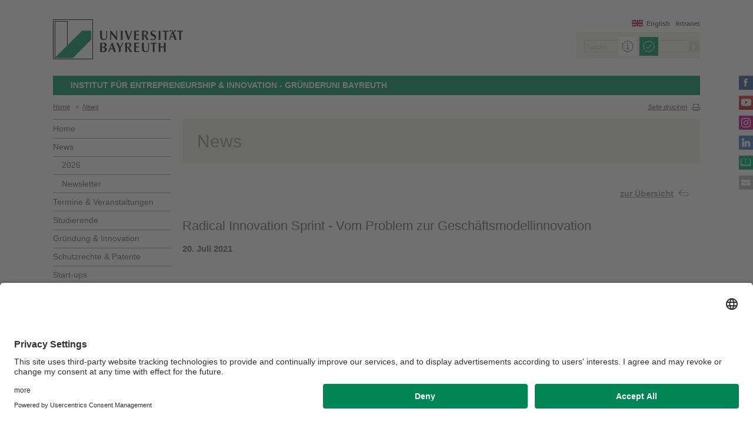

--- FILE ---
content_type: text/html; charset=UTF-8
request_url: https://www.iei.uni-bayreuth.de/de/news/2021/RIS-2021/index.html
body_size: 50465
content:
<!DOCTYPE html>









	
	

	


	
	

	


	
	

	


	
	

	


	
	
		
		
			
		
			
		
			
		
			
		
	

	


	
	

	
		
		
		
		
		
		

		
			
		
			
		
			
		
			
		
			
		
			
		
			
		
			
		
			
		
			
		
			
		
			
		
			
		
			
		
			
						
							
						
							
						
							
						
							
						
							
						
							
						
							
						
							
						
							
						
							
						
							
								
							
						
							
								
							
						
							
								
							
						
							
								
							
						
							
								
							
						
							
								
							
						
							
								
							
						
							
								
							
						
							
								
							
						
							
								
							
						
							
								
							
						
							
								
							
						
							
								
							
						
							
								
							
						
							
								
							
						
							
								
							
						
							
								
							
						
							
								
							
						
							
								
							
						
							
								
							
						
							
								
							
						
							
								
							
						
							
								
							
						
							
								
							
						
							
								
							
						
							
								
							
						
							
								
							
						
							
								
							
						
							
								
							
						
							
								
							
						
							
								
							
						
							
								
							
						
							
								
							
						
							
								
							
						
							
								
							
						
							
								
							
						
							
								
							
						
							
								
							
						
							
								
							
						
							
								
							
						
							
								
							
						
							
								
							
						
							
								
							
						
							
								
							
						
							
								
							
						
							
								
							
						
							
								
							
						
							
								
							
						
							
								
							
						
							
								
							
						
							
						
							
						
							
						
			
		




		





<!-- Sprachvariablen -->













































































































































<html>
  <head><meta name="generator" content="Infopark CMS Fiona; 7.0.2; 53616c7465645f5fb14a315e7e8b33048d3c428086aedb09">
    <meta charset="utf-8">
<meta http-equiv="X-UA-Compatible" content="IE=edge,chrome=1">
<title>Radical Innovation Sprint - Vom Problem zur Geschäftsmodellinnovation</title>
<meta name="author" content="Universität Bayreuth">
<meta name="copyright" content="Universität Bayreuth">
<meta name="viewport" content="width=device-width,initial-scale=1,maximum-scale=1,user-scalable=no">
<meta name="google-site-verification" content="CgYwzkAMPL-hpa8sqeF8ZJsAL4m_wWeLVvTcHOUlTD0">
<link href="https://www.blaupause.uni-bayreuth.de/favicon.ico" rel="shortcut icon" type="image/x-icon">

<meta name="last-export" content="2023-07-20 12:26:01 CEST (+0200)">	




	<meta name="description" content="Universität Bayreuth">


        <link rel="image_src" href="https://www.blaupause.uni-bayreuth.de/i/fbThumb.png">
        <link rel="stylesheet" href="https://www.blaupause.uni-bayreuth.de/css/common.css">
        <link rel="stylesheet" href="https://www.blaupause.uni-bayreuth.de/css/normalize.css">
        <link rel="stylesheet" href="https://www.blaupause.uni-bayreuth.de/css/main.css">
        <link rel="stylesheet" href="https://www.blaupause.uni-bayreuth.de/css/responsive.css">
        <link rel="stylesheet" href="https://www.blaupause.uni-bayreuth.de/css/global-styles.css">
        <link rel="stylesheet" href="https://www.blaupause.uni-bayreuth.de/css/component.css">
        <link rel="stylesheet" href="https://www.blaupause.uni-bayreuth.de/css/dsgvo-layer.css">
        

        <script src="https://www.blaupause.uni-bayreuth.de/js/vendor/modernizr-2_6_2_min.js"></script>
        <script src="https://www.blaupause.uni-bayreuth.de/js/vendor/jquery_min.js"></script>


<script id="usercentrics-cmp" data-settings-id="mvwql2NP9" src="https://app.usercentrics.eu/browser-ui/latest/bundle.js" defer=""></script>  

        <script type="application/javascript" src="https://www.blaupause.uni-bayreuth.de/js/pi_ucs.js"></script>



   


<!-- baseCanonicalLink see localizer -->



<!-- Studiengangsfinder entfernt -->



  
        
  


  <meta property="og:image" content="https://www.lehrstuhl.uni-bayreuth.de/de/Uni_Bayreuth/Campuseinrichtungen_2016/institut-entrepreneurship-innovation/pool/Bilder/02_News/RIS-2021.jpg">

  </head>
    <body data-base-path="/de/Uni_Bayreuth/Campuseinrichtungen_2016/institut-entrepreneurship-innovation/de/news/2021/RIS-2021/index.html">

    <p class="printUrl printOnly">
    Druckansicht der Internetadresse:<br><script> document.write(document.URL); </script>
    </p>

    <a name="top"></a>
        <!--[if lt IE 7]>
            <p class="chromeframe">Sie benutzen einen <strong>veralteten</strong> Browser. Bitte <a href="http://browsehappy.com/">aktualisieren Sie Ihren Browser</a> oder <a href="http://www.google.com/chromeframe/?redirect=true">aktivieren Sie Google Chrome Frame</a>, um Ihr Surf-Erlebnis zu verbessern.</p>
        <![endif]-->
        <header style="position: relative;">
          





	<a href="https://www.uni-bayreuth.de" id="logo" title="Universtität Bayreuth Startseite">
	    <img src="https://www.blaupause.uni-bayreuth.de/i/logo-university-of-bayreuth.png" alt="Logo of the University of Bayreuth">
	</a>





<nav id="metanavigation">
    <ul>
        
        	<li id="btLogin"><a href="https://www.intranet.uni-bayreuth.de/de/index.html" target="_blank">Intranet</a></li>
        

        
        
        
        

        
        
        
        

        
        
        		
        
        
        		
        		
        			
        		
        

        
	        
				
		        
		        
				
			  

	        
	        		

	        		
	        			<li id="btEnglish"><a href="/en/">English</a></li>
	        		
	        		

			 

        
        


	        
        

        
        

    </ul>
</nav>







<script type="text/plain" src="//www.google.com/jsapi" data-usercentrics="Google Custom Search Engine"></script>
<script type="text/plain" data-usercentrics="Google Custom Search Engine">

function initAutoSugggest() {
  google.load('search', '1');
  google.setOnLoadCallback(function() {
    google.search.CustomSearchControl.attachAutoCompletion(
      '015293818252837669821:kpb_rxeoxt0',
      document.getElementById('search'),
      'searchform');
  });
}

whenAvailable('google', initAutoSugggest);

</script>

<div class="two-click two-click--wrap" data-pi-ucs-service="Google Custom Search Engine">

    <div class="two-click-item">
        <form name="search" id="searchform" action="/de/Uni_Bayreuth/Campuseinrichtungen_2016/institut-entrepreneurship-innovation/de/_service/search/index.html" method="get" class="noborder">
            <label for="search">Suche</label>
            <input type="hidden" name="cx" value="015293818252837669821:kpb_rxeoxt0">
            <input type="hidden" name="cof" value="FORID:10">
            <input type="hidden" name="ie" value="UTF-8">

            <input type="text" name="q" id="search" value="Suche" autocomplete="on">
            <input type="submit" name="sa" value="Suche">
        </form>
    </div>
    
    <div class="two-click-container-search">
        <div class="two-click-container-search text">
            <!-- npsobj insertvalue="var" name="langUCH1" / -->
            <div class="button-group">
                <a href="javascript:void(0);" class="two-click-more" title="Mehr Informationen"></a>
                <a href="javascript:void(0);" class="two-click-accept" title="Akzeptieren"></a> 
            </div>
        </div>
    </div>  
    
</div>






	<h2 id="headline"><strong>Institut für Entrepreneurship & Innovation - GründerUni Bayreuth</strong></h2>

	

<div class="responsive" id="menu">
   <a href="" id="respMenu" class="dl-trigger">Menü</a>
<div id="dl-menu" class="dl-menuwrapper">
  <button>mobiles Menü</button>
<ul class="dl-menu">
	<li class="dl-close"><a href="javascript://">schließen</a></li>
	<li class="active"><a href="/de/Uni_Bayreuth/Campuseinrichtungen_2016/institut-entrepreneurship-innovation/de">Home</a></li>


	

		
	   

		

             <li>
             	<a href="../../index.php">
             		News
             	</a>

             	


							
									<ul class="dl-submenu">

							        <li class="dl-close"><a href="javascript://">schließen</a></li>
							        <li class="dl-back"><a href="javascript://">Zurück</a></li>
							        <li class="active"><a href="../../index.php">News</a></li>

							        <li class=""><a href="../../index.php">&nbsp;&nbsp;&nbsp;&nbsp;Übersicht</a></li>

										

			                        <li class="">

				                        <a href="../../2026/index.php">&nbsp;&nbsp;&nbsp;&nbsp;2026</a>
				                        
				                        	


							

				                        

												
			                        </li>

										

			                        <li class="">

				                        <a href="../../newsletter/index.php">&nbsp;&nbsp;&nbsp;&nbsp;Newsletter</a>
				                        
				                        	


							

				                        

												
			                        </li>

										
									</ul>
						   


             </li>

		

             <li>
             	<a href="../../../veranstaltungen/index.html">
             		Termine &amp; Veranstaltungen
             	</a>

             	


							
									<ul class="dl-submenu">

							        <li class="dl-close"><a href="javascript://">schließen</a></li>
							        <li class="dl-back"><a href="javascript://">Zurück</a></li>
							        <li class="active"><a href="../../../veranstaltungen/index.html">Termine &amp; Veranstaltungen</a></li>

							        <li class=""><a href="../../../veranstaltungen/index.html">&nbsp;&nbsp;&nbsp;&nbsp;Übersicht</a></li>

										

			                        <li class="">

				                        <a href="../../../veranstaltungen/00_Events-und-Veranstaltungen/index.html">&nbsp;&nbsp;&nbsp;&nbsp;Events & Veranstaltungen</a>
				                        
				                        	


							

				                        

												
			                        </li>

										

			                        <li class="">

				                        <a href="../../../veranstaltungen/2025-06-26-pitch-it-right1/index.html">&nbsp;&nbsp;&nbsp;&nbsp;Pitch it right – Sicher und überzeugend präsentieren</a>
				                        
				                        	


							

				                        

												
			                        </li>

										

			                        <li class="">

				                        <a href="../../../veranstaltungen/2025-08-09-ZamBam-Ideenwerkstatt/index.html">&nbsp;&nbsp;&nbsp;&nbsp;BAM! Ideenwerkstatt mit ZamBam</a>
				                        
				                        	


							

				                        

												
			                        </li>

										

			                        <li class="">

				                        <a href="../../../veranstaltungen/01_Additive-Together/index.html">&nbsp;&nbsp;&nbsp;&nbsp;Additive Together</a>
				                        
				                        	


							

				                        

												
			                        </li>

										

			                        <li class="">

				                        <a href="../../../veranstaltungen/01_Bayreuth-Start-Connect/index.html">&nbsp;&nbsp;&nbsp;&nbsp;Bayreuth Start & Connect</a>
				                        
				                        	


							

				                        

												
			                        </li>

										

			                        <li class="">

				                        <a href="../../../veranstaltungen/01_Bottles-Founders/index.html">&nbsp;&nbsp;&nbsp;&nbsp;Bottles & Founders</a>
				                        
				                        	


							

				                        

												
			                        </li>

										

			                        <li class="">

				                        <a href="../../../veranstaltungen/01_Branchen-Brunch/index.html">&nbsp;&nbsp;&nbsp;&nbsp;Branchen-Brunch</a>
				                        
				                        	


							

				                        

												
			                        </li>

										

			                        <li class="">

				                        <a href="../../../veranstaltungen/01_Gruenderinnen-Akademie/index.html">&nbsp;&nbsp;&nbsp;&nbsp;Gründerinnen Akademie</a>
				                        
				                        	


							

				                        

												
			                        </li>

										

			                        <li class="">

				                        <a href="../../../veranstaltungen/01_Ideenwettbewerb/index.html">&nbsp;&nbsp;&nbsp;&nbsp;Ideenwettbewerb</a>
				                        
				                        	


							

				                        

												
			                        </li>

										

			                        <li class="">

				                        <a href="../../../veranstaltungen/01_Playtest_Pancakes/index.html">&nbsp;&nbsp;&nbsp;&nbsp;Playtest & Pancakes</a>
				                        
				                        	


							

				                        

												
			                        </li>

										

			                        <li class="">

				                        <a href="../../../veranstaltungen/01_Zukunftsschmiede/index.html">&nbsp;&nbsp;&nbsp;&nbsp;Zukunftsschmiede</a>
				                        
				                        	


							

				                        

												
			                        </li>

										
									</ul>
						   


             </li>

		

             <li>
             	<a href="../../../Studierende/index.html">
             		Studierende
             	</a>

             	


							
									<ul class="dl-submenu">

							        <li class="dl-close"><a href="javascript://">schließen</a></li>
							        <li class="dl-back"><a href="javascript://">Zurück</a></li>
							        <li class="active"><a href="../../../Studierende/index.html">Studierende</a></li>

							        <li class=""><a href="../../../Studierende/index.html">&nbsp;&nbsp;&nbsp;&nbsp;Übersicht</a></li>

										

			                        <li class="">

				                        <a href="../../../Studierende/GO_-Programm/index.html">&nbsp;&nbsp;&nbsp;&nbsp;GO! Programm</a>
				                        
				                        	


							

				                        

												
			                        </li>

										

			                        <li class="">

				                        <a href="../../../Studierende/Unsere-Lehre/index.html">&nbsp;&nbsp;&nbsp;&nbsp;Unsere Lehre</a>
				                        
				                        	


							

				                        

												
			                        </li>

										

			                        <li class="">

				                        <a href="../../../Studierende/Studiengang-D_E/index.html">&nbsp;&nbsp;&nbsp;&nbsp;Digitalisierung & Entrepreneurship (M.Sc.)</a>
				                        
				                        	


							

				                        

												
			                        </li>

										

			                        <li class="">

				                        <a href="../../../Studierende/Gruendungssemester/index.html">&nbsp;&nbsp;&nbsp;&nbsp;Gründungssemester</a>
				                        
				                        	


							

				                        

												
			                        </li>

										

			                        <li class="">

				                        <a href="../../../Studierende/Vergabe-von-Abschlussarbeiten/index.html">&nbsp;&nbsp;&nbsp;&nbsp;Vergabe von Abschlussarbeiten</a>
				                        
				                        	


							

				                        

												
			                        </li>

										

			                        <li class="">

				                        <a href="../../../Studierende/Young-Leaders-Program/index.html">&nbsp;&nbsp;&nbsp;&nbsp;Young Leaders Program</a>
				                        
				                        	


							

				                        

												
			                        </li>

										

			                        <li class="">

				                        <a href="../../../Studierende/Zusatzstudium-Entrepreneurship-_-Innovation/index.html">&nbsp;&nbsp;&nbsp;&nbsp;Zusatzstudium Entrepreneurship & Innovation</a>
				                        
				                        	


							

				                        

												
			                        </li>

										
									</ul>
						   


             </li>

		

             <li>
             	<a href="../../../Gruendung-_-Innovation/index.html">
             		Gründung & Innovation
             	</a>

             	


							
									<ul class="dl-submenu">

							        <li class="dl-close"><a href="javascript://">schließen</a></li>
							        <li class="dl-back"><a href="javascript://">Zurück</a></li>
							        <li class="active"><a href="../../../Gruendung-_-Innovation/index.html">Gründung & Innovation</a></li>

							        <li class=""><a href="../../../Gruendung-_-Innovation/index.html">&nbsp;&nbsp;&nbsp;&nbsp;Übersicht</a></li>

										

			                        <li class="">

				                        <a href="../../../Gruendung-_-Innovation/Netwerk_Support_neu/index.html">&nbsp;&nbsp;&nbsp;&nbsp;Netzwerk & Support</a>
				                        
				                        	


							

				                        

												
			                        </li>

										

			                        <li class="">

				                        <a href="../../../Gruendung-_-Innovation/Female-Founding_neu/index.html">&nbsp;&nbsp;&nbsp;&nbsp;Female Founding</a>
				                        
				                        	


							

				                        

												
			                        </li>

										

			                        <li class="">

				                        <a href="../../../Gruendung-_-Innovation/Finanzierungsmoeglichkeiten_neu/index.html">&nbsp;&nbsp;&nbsp;&nbsp;Förderprogramme und Finanzierungsmöglichkeiten</a>
				                        
				                        	


							

				                        

												
			                        </li>

										

			                        <li class="">

				                        <a href="../../../Gruendung-_-Innovation/Co-Founder-Boerse/index.html">&nbsp;&nbsp;&nbsp;&nbsp;Co-Founder gesucht?</a>
				                        
				                        	


							

				                        

												
			                        </li>

										

			                        <li class="">

				                        <a href="../../../Gruendung-_-Innovation/Unsere-Berater_innen/index.html">&nbsp;&nbsp;&nbsp;&nbsp;Unsere Berater/-innen</a>
				                        
				                        	


							

				                        

												
			                        </li>

										

			                        <li class="">

				                        <a href="../../../Gruendung-_-Innovation/FAQs/index.html">&nbsp;&nbsp;&nbsp;&nbsp;FAQs</a>
				                        
				                        	


							

				                        

												
			                        </li>

										
									</ul>
						   


             </li>

		

             <li>
             	<a href="../../../schutzrechte/index.html">
             		Schutzrechte &amp; Patente
             	</a>

             	


							


             </li>

		

             <li>
             	<a href="../../../Start-ups/index.html">
             		Start-ups
             	</a>

             	


							
									<ul class="dl-submenu">

							        <li class="dl-close"><a href="javascript://">schließen</a></li>
							        <li class="dl-back"><a href="javascript://">Zurück</a></li>
							        <li class="active"><a href="../../../Start-ups/index.html">Start-ups</a></li>

							        <li class=""><a href="../../../Start-ups/index.html">&nbsp;&nbsp;&nbsp;&nbsp;Übersicht</a></li>

										

			                        <li class="">

				                        <a href="../../../Start-ups/Mentoring/index.html">&nbsp;&nbsp;&nbsp;&nbsp;Mentoring</a>
				                        
				                        	


							

				                        

												
			                        </li>

										

			                        <li class="">

				                        <a href="../../../Start-ups/Preise-_-Foerderungen/index.html">&nbsp;&nbsp;&nbsp;&nbsp;Preise & Förderungen</a>
				                        
				                        	


							

				                        

												
			                        </li>

										

			                        <li class="">

				                        <a href="../../../Start-ups/Vortragsangebot-_-Weiterbildungen/index.html">&nbsp;&nbsp;&nbsp;&nbsp;Vortragsangebot & Weiterbildungen</a>
				                        
				                        	


							

				                        

												
			                        </li>

										

			                        <li class="">

				                        <a href="../../../Start-ups/Start-ups-made-in-Bayreuth/index.html">&nbsp;&nbsp;&nbsp;&nbsp;Start-ups made in Bayreuth</a>
				                        
				                        	


							
									<ul class="dl-submenu">

							        <li class="dl-close"><a href="javascript://">schließen</a></li>
							        <li class="dl-back"><a href="javascript://">Zurück</a></li>
							        <li class="active"><a href="../../../Start-ups/Start-ups-made-in-Bayreuth/index.html">Start-ups made in Bayreuth</a></li>

							        <li class=""><a href="../../../Start-ups/Start-ups-made-in-Bayreuth/index.html">&nbsp;&nbsp;&nbsp;&nbsp;Übersicht</a></li>

										

			                        <li class="">

				                        <a href="../../../Start-ups/Start-ups-made-in-Bayreuth/1_Gesundheit_und_Sport_hellgruen/index.html">&nbsp;&nbsp;&nbsp;&nbsp;Gesundheit und Sport</a>
				                        

												
													


							
									<ul class="dl-submenu">

							        <li class="dl-close"><a href="javascript://">schließen</a></li>
							        <li class="dl-back"><a href="javascript://">Zurück</a></li>
							        <li class="active"><a href="../../../Start-ups/Start-ups-made-in-Bayreuth/1_Gesundheit_und_Sport_hellgruen/index.html">Gesundheit und Sport</a></li>

							        <li class=""><a href="../../../Start-ups/Start-ups-made-in-Bayreuth/1_Gesundheit_und_Sport_hellgruen/index.html">&nbsp;&nbsp;&nbsp;&nbsp;Übersicht</a></li>

										

			                        <li class="">

				                        <a href="../../../Start-ups/Start-ups-made-in-Bayreuth/1_Gesundheit_und_Sport_hellgruen/ZamBam/index.html">&nbsp;&nbsp;&nbsp;&nbsp;ZamBam</a>
				                        

												
			                        </li>

										
									</ul>
						   

												
			                        </li>

										

			                        <li class="">

				                        <a href="../../../Start-ups/Start-ups-made-in-Bayreuth/3_Social_Entrepreneurship_lila/index.html">&nbsp;&nbsp;&nbsp;&nbsp;Social Entrepreneurship</a>
				                        

												
													


							

												
			                        </li>

										

			                        <li class="">

				                        <a href="../../../Start-ups/Start-ups-made-in-Bayreuth/2_Digialisierung_blau/index.html">&nbsp;&nbsp;&nbsp;&nbsp;Digitalisierung</a>
				                        

												
													


							
									<ul class="dl-submenu">

							        <li class="dl-close"><a href="javascript://">schließen</a></li>
							        <li class="dl-back"><a href="javascript://">Zurück</a></li>
							        <li class="active"><a href="../../../Start-ups/Start-ups-made-in-Bayreuth/2_Digialisierung_blau/index.html">Digitalisierung</a></li>

							        <li class=""><a href="../../../Start-ups/Start-ups-made-in-Bayreuth/2_Digialisierung_blau/index.html">&nbsp;&nbsp;&nbsp;&nbsp;Übersicht</a></li>

										

			                        <li class="">

				                        <a href="../../../Start-ups/Start-ups-made-in-Bayreuth/2_Digialisierung_blau/Grayn/index.html">&nbsp;&nbsp;&nbsp;&nbsp;Grayn</a>
				                        

												
			                        </li>

										
									</ul>
						   

												
			                        </li>

										

			                        <li class="">

				                        <a href="../../../Start-ups/Start-ups-made-in-Bayreuth/4_Technologie_gruen/index.html">&nbsp;&nbsp;&nbsp;&nbsp;Technologie</a>
				                        

												
													


							
									<ul class="dl-submenu">

							        <li class="dl-close"><a href="javascript://">schließen</a></li>
							        <li class="dl-back"><a href="javascript://">Zurück</a></li>
							        <li class="active"><a href="../../../Start-ups/Start-ups-made-in-Bayreuth/4_Technologie_gruen/index.html">Technologie</a></li>

							        <li class=""><a href="../../../Start-ups/Start-ups-made-in-Bayreuth/4_Technologie_gruen/index.html">&nbsp;&nbsp;&nbsp;&nbsp;Übersicht</a></li>

										

			                        <li class="">

				                        <a href="../../../Start-ups/Start-ups-made-in-Bayreuth/4_Technologie_gruen/Zaitrus-GmbH/index.html">&nbsp;&nbsp;&nbsp;&nbsp;Revolution in der Mikroplastik-Detektion</a>
				                        

												
			                        </li>

										
									</ul>
						   

												
			                        </li>

										

			                        <li class="">

				                        <a href="../../../Start-ups/Start-ups-made-in-Bayreuth/5_Lifestyle_orange/index.html">&nbsp;&nbsp;&nbsp;&nbsp;Lifestyle</a>
				                        

												
													


							

												
			                        </li>

										

			                        <li class="">

				                        <a href="../../../Start-ups/Start-ups-made-in-Bayreuth/6_Business_und_Karriere_rot/index.html">&nbsp;&nbsp;&nbsp;&nbsp;Business und Karriere</a>
				                        

												
													


							
									<ul class="dl-submenu">

							        <li class="dl-close"><a href="javascript://">schließen</a></li>
							        <li class="dl-back"><a href="javascript://">Zurück</a></li>
							        <li class="active"><a href="../../../Start-ups/Start-ups-made-in-Bayreuth/6_Business_und_Karriere_rot/index.html">Business und Karriere</a></li>

							        <li class=""><a href="../../../Start-ups/Start-ups-made-in-Bayreuth/6_Business_und_Karriere_rot/index.html">&nbsp;&nbsp;&nbsp;&nbsp;Übersicht</a></li>

										

			                        <li class="">

				                        <a href="../../../Start-ups/Start-ups-made-in-Bayreuth/6_Business_und_Karriere_rot/cliqe/index.html">&nbsp;&nbsp;&nbsp;&nbsp;cliqe</a>
				                        

												
			                        </li>

										

			                        <li class="">

				                        <a href="../../../Start-ups/Start-ups-made-in-Bayreuth/6_Business_und_Karriere_rot/juucy/index.html">&nbsp;&nbsp;&nbsp;&nbsp;juucy</a>
				                        

												
			                        </li>

										
									</ul>
						   

												
			                        </li>

										

			                        <li class="">

				                        <a href="../../../Start-ups/Start-ups-made-in-Bayreuth/7_Games_lachs/index.html">&nbsp;&nbsp;&nbsp;&nbsp;Games</a>
				                        

												
													


							

												
			                        </li>

										
									</ul>
						   

				                        

												
			                        </li>

										
									</ul>
						   


             </li>

		

             <li>
             	<a href="../../../Unternehmer_innen/index.html">
             		Unternehmer/-innen
             	</a>

             	


							


             </li>

		

             <li>
             	<a href="../../../Unsere-Forschung-_-Wissenswertes/index.html">
             		Unsere Forschung & Wissenswertes
             	</a>

             	


							
									<ul class="dl-submenu">

							        <li class="dl-close"><a href="javascript://">schließen</a></li>
							        <li class="dl-back"><a href="javascript://">Zurück</a></li>
							        <li class="active"><a href="../../../Unsere-Forschung-_-Wissenswertes/index.html">Unsere Forschung & Wissenswertes</a></li>

							        <li class=""><a href="../../../Unsere-Forschung-_-Wissenswertes/index.html">&nbsp;&nbsp;&nbsp;&nbsp;Übersicht</a></li>

										

			                        <li class="">

				                        <a href="../../../Unsere-Forschung-_-Wissenswertes/Wissenschaftliche-Publikationen/index.html">&nbsp;&nbsp;&nbsp;&nbsp;Wissenschaftliche Publikationen</a>
				                        
				                        	


							
									<ul class="dl-submenu">

							        <li class="dl-close"><a href="javascript://">schließen</a></li>
							        <li class="dl-back"><a href="javascript://">Zurück</a></li>
							        <li class="active"><a href="../../../Unsere-Forschung-_-Wissenswertes/Wissenschaftliche-Publikationen/index.html">Wissenschaftliche Publikationen</a></li>

							        <li class=""><a href="../../../Unsere-Forschung-_-Wissenswertes/Wissenschaftliche-Publikationen/index.html">&nbsp;&nbsp;&nbsp;&nbsp;Übersicht</a></li>

										

			                        <li class="">

				                        <a href="../../../Unsere-Forschung-_-Wissenswertes/Wissenschaftliche-Publikationen/Intrapreneurship-Monitor/index.html">&nbsp;&nbsp;&nbsp;&nbsp;Intrapreneurship-Monitor</a>
				                        

												
													


							

												
			                        </li>

										
									</ul>
						   

				                        

												
			                        </li>

										

			                        <li class="">

				                        <a href="../../../Unsere-Forschung-_-Wissenswertes/Foerderprojekte/index.html">&nbsp;&nbsp;&nbsp;&nbsp;Förderprojekte</a>
				                        
				                        	


							
									<ul class="dl-submenu">

							        <li class="dl-close"><a href="javascript://">schließen</a></li>
							        <li class="dl-back"><a href="javascript://">Zurück</a></li>
							        <li class="active"><a href="../../../Unsere-Forschung-_-Wissenswertes/Foerderprojekte/index.html">Förderprojekte</a></li>

							        <li class=""><a href="../../../Unsere-Forschung-_-Wissenswertes/Foerderprojekte/index.html">&nbsp;&nbsp;&nbsp;&nbsp;Übersicht</a></li>

										

			                        <li class="">

				                        <a href="../../../Unsere-Forschung-_-Wissenswertes/Foerderprojekte/Food-Valley-Kulmbach/index.html">&nbsp;&nbsp;&nbsp;&nbsp;Food Valley Kulmbach</a>
				                        

												
													


							

												
			                        </li>

										

			                        <li class="">

				                        <a href="../../../Unsere-Forschung-_-Wissenswertes/Foerderprojekte/TIHO/index.html">&nbsp;&nbsp;&nbsp;&nbsp;TIHO</a>
				                        

												
													


							

												
			                        </li>

										

			                        <li class="">

				                        <a href="../../../Unsere-Forschung-_-Wissenswertes/Foerderprojekte/TIHO-Team/index.html">&nbsp;&nbsp;&nbsp;&nbsp;TIHO-Team</a>
				                        

												
													


							

												
			                        </li>

										

			                        <li class="">

				                        <a href="../../../Unsere-Forschung-_-Wissenswertes/Foerderprojekte/Innovative-Hochschule/index.html">&nbsp;&nbsp;&nbsp;&nbsp;Innovative Hochschule</a>
				                        

												
													


							

												
			                        </li>

										

			                        <li class="">

				                        <a href="../../../Unsere-Forschung-_-Wissenswertes/Foerderprojekte/Innovative-Hochschule-Team/index.html">&nbsp;&nbsp;&nbsp;&nbsp;Innovative Hochschule Team</a>
				                        

												
													


							

												
			                        </li>

										
									</ul>
						   

				                        

												
			                        </li>

										
									</ul>
						   


             </li>

		

             <li>
             	<a href="../../../Ueber-Uns/index.html">
             		Über Uns
             	</a>

             	


							
									<ul class="dl-submenu">

							        <li class="dl-close"><a href="javascript://">schließen</a></li>
							        <li class="dl-back"><a href="javascript://">Zurück</a></li>
							        <li class="active"><a href="../../../Ueber-Uns/index.html">Über Uns</a></li>

							        <li class=""><a href="../../../Ueber-Uns/index.html">&nbsp;&nbsp;&nbsp;&nbsp;Übersicht</a></li>

										

			                        <li class="">

				                        <a href="../../../Ueber-Uns/Transferstrategie/index.html">&nbsp;&nbsp;&nbsp;&nbsp;Transferstrategie</a>
				                        
				                        	


							

				                        

												
			                        </li>

										

			                        <li class="">

				                        <a href="../../../Ueber-Uns/Kuratorium/index.html">&nbsp;&nbsp;&nbsp;&nbsp;Kuratorium</a>
				                        
				                        	


							

				                        

												
			                        </li>

										

			                        <li class="">

				                        <a href="../../../Ueber-Uns/Innovationsoekosystem/index.html">&nbsp;&nbsp;&nbsp;&nbsp;Innovationsökosystem</a>
				                        
				                        	


							

				                        

												
			                        </li>

										

			                        <li class="">

				                        <a href="../../../Ueber-Uns/mitglieder/index.html">&nbsp;&nbsp;&nbsp;&nbsp;Mitglieder</a>
				                        
				                        	


							

				                        

												
			                        </li>

										

			                        <li class="">

				                        <a href="../../../Ueber-Uns/Wissenschaftlicher-Beirat/index.html">&nbsp;&nbsp;&nbsp;&nbsp;Wissenschaftlicher Beirat</a>
				                        
				                        	


							

				                        

												
			                        </li>

										

			                        <li class="">

				                        <a href="../../../Ueber-Uns/Team/index.html">&nbsp;&nbsp;&nbsp;&nbsp;Unser Team</a>
				                        
				                        	


							

				                        

												
			                        </li>

										

			                        <li class="">

				                        <a href="../../../Ueber-Uns/Kontakt/index.html">&nbsp;&nbsp;&nbsp;&nbsp;Kontakt / Team</a>
				                        
				                        	


							

				                        

												
			                        </li>

										
									</ul>
						   


             </li>

		

	
</ul>
</div>



<a href="" id="respSearch">Suche</a>
</div>

<nav id="breadcrumb">
  <!-- ~ immer 1st  -->

	
	
	<a href="../../../index.html" class="">Home</a>





	
		
		
	

	
		
		
	

	
		
		
	

	
		
		
	

	
		
		
	

	
		
		
	

	
		&nbsp;&nbsp;&gt;&nbsp;&nbsp;<a href="../../index.php">News</a>
		
	

	

	

</nav>

<a href="" id="btPrint">Seite drucken</a>
        </header>

        <section id="main" data-obj-id="105396302">
          <nav id="navigation">
  

		
	   

	   	<ul class="fse-sortable" data-obj-id="105390108" data-sort-attr="btcms_sortierschluessel">

	   		
	   		

	   		<li>
	   			<a href="../../../index.html" class="">Home</a>
	   		</li>


	   				

								

										
										
										
										

							                   <li id="105394466" data-obj-id="105394466">
							                   	<a href="../../index.php" class="">
							                   		News
							                   	</a>
							                   	
							                   		


							
									<ul class="fse-sortable" data-obj-id="105394466" data-sort-attr="btcms_sortierschluessel">
										

											
											

			                        <li id="116593275" data-obj-id="116593275">
			                        	<a href="../../2026/index.php" class="">
			                        		2026
			                        	</a>
			                        	
				                        	
			                        	
			                        </li>


										

											
											

			                        <li id="105401892" data-obj-id="105401892">
			                        	<a href="../../newsletter/index.php" class="">
			                        		Newsletter
			                        	</a>
			                        	
				                        	
			                        	
			                        </li>


										
									</ul>
						   

							                   	

							                   </li>

								

										
										
										
										

							                   <li id="105416451" data-obj-id="105416451">
							                   	<a href="../../../veranstaltungen/index.html" class="">
							                   		Termine &amp; Veranstaltungen
							                   	</a>
							                   	

							                   </li>

								

										
										
										
										

							                   <li id="105412455" data-obj-id="105412455">
							                   	<a href="../../../Studierende/index.html" class="">
							                   		Studierende
							                   	</a>
							                   	

							                   </li>

								

										
										
										
										

							                   <li id="105391550" data-obj-id="105391550">
							                   	<a href="../../../Gruendung-_-Innovation/index.html" class="">
							                   		Gründung & Innovation
							                   	</a>
							                   	

							                   </li>

								

										
										
										
										

							                   <li id="112029966" data-obj-id="112029966">
							                   	<a href="../../../schutzrechte/index.html" class="">
							                   		Schutzrechte &amp; Patente
							                   	</a>
							                   	

							                   </li>

								

										
										
										
										

							                   <li id="105563035" data-obj-id="105563035">
							                   	<a href="../../../Start-ups/index.html" class="">
							                   		Start-ups
							                   	</a>
							                   	

							                   </li>

								

										
										
										
										

							                   <li id="105415508" data-obj-id="105415508">
							                   	<a href="../../../Unternehmer_innen/index.html" class="">
							                   		Unternehmer/-innen
							                   	</a>
							                   	

							                   </li>

								

										
										
										
										

							                   <li id="105563246" data-obj-id="105563246">
							                   	<a href="../../../Unsere-Forschung-_-Wissenswertes/index.html" class="">
							                   		Unsere Forschung & Wissenswertes
							                   	</a>
							                   	

							                   </li>

								

										
										
										
										

							                   <li id="105413522" data-obj-id="105413522">
							                   	<a href="../../../Ueber-Uns/index.html" class="">
							                   		Über Uns
							                   	</a>
							                   	

							                   </li>

								

						
			</ul>



</nav>






<section id="content" class="" data-figure-link-attr="unibt_bannerbild" data-dropzone-profile="headerbild" data-obj-id="105396302">
		
	
	
	
	
	


<!-- beware curious list manner -->
	
		
					
					
			
	


	
		<section class="text full grey">
	<h1>News</h1>
</section>

<section class="text full">
	<a href="../../index.php" class="btBack">zur Übersicht</a>
   <br><br><br>
</section>




	

<section class="text full" data-obj-id="105396302">

	<h2 class="fse-editor fse-mini" data-attribute-name="title" data-default-text="[Titel eingeben]">Radical Innovation Sprint - Vom Problem zur Geschäftsmodellinnovation</h2>

	<h3 class="fse-editor fse-mini" data-attribute-name="unibt_presse_datum_prosa" data-default-text="[Datum eingeben]"><strong>20. Juli 2021</strong></h3>

  

  

  <!-- alle Module -->
  

  
	




			
			
			
			

<section class="fse-block fse-dropzone text full" data-obj-id="105396324" id="105396324" data-figure-link-attr="unibt_bild" data-dropzone-profile="textbildmodulneu">

     
		  
		  		
		  		<div class="img">

		  			
				  		
				     		<img src="../../../../pool/Bilder/02_News/RIS-2021.jpg" alt="">
				     		












				  		
		  			

		  			

				</div>
		  
     

     

	
				<p class="green"><strong>Vom 05. Juli bis zum 09. Juli konnte nach langer Pause erstmals wieder vom Institut für Entrepreneurship &amp; Innovation ein Innovationsworkshop in Präsenz an der Universität Bayreuth stattfinden. Dabei erarbeiteten 15 Studierende aus interdisziplinären Fachrichtungen innerhalb von einer Woche verschiedene Lösungen für eine reelle Problemstellung unseres Praxispartners NEDGEX.</strong></p><p>Transferformate bieten die Gelegenheit Erkenntnisse aus der Forschung und Lehre in der Praxis anzuwenden. Im Rahmen des Radical Innovation Sprints trafen Studierende, Dozierende und Unternehmensvertreter aufeinander, um gemeinsam innovative Ideen zu Problemstellungen aus einem reellen Arbeitskontext zu generieren. Die Problemstellung lieferte in diesem Fall der oberfränkische Softwareentwickler NEDGEX. Aufgeteilt in fünf Gruppen entwickelten die Studierenden verschiedene Lösungsansätze für einen einfacheren Umgang mit Gefahrstoffen im Unternehmen. Der Workshop wurde von unseren Mitarbeitenden Yasmine Yahyaoui und Andreas Schunk, sowie Christian Teringl durchgeführt.</p><p>Beginnend mit der Analyse der Problemstellung, durchliefen die Studierenden den Design Thinking Prozess, um zu innovativen Lösungen zu gelangen. In der Testphase hatten die Teilnehmenden die Gelegenheit ihre Annahmen zu validieren und die Umsetzbarkeit ihrer Geschäftsmodelle zu erproben. In Form eines finalen Pitches stellten die Studierenden ihre Ergebnisse am Ende der Woche vor einer hochkarätigen Jury vor. In der Jury wurden die entwickelten Ideen von Prof. Dr. Rodrigo Isidor, Prof. Dr. Matthias Baum und Dr. Petra Beermann als Vertreter:innen des Instituts für E&amp;I, sowie Christian Baier und Andreas Hentschel aus der Geschäftsführung und dem Innovation Development des Unternehmens NEDGEX bewertet.</p><p>Mit Formaten wie dem Radical Innovation Sprint fördert die GründerUniversitätBayreuth die praxisnahe Methodenkompetenz der Studierenden, kreative Unternehmenskonzepte sowie den regionalen Wissens- und Technologietransfer.<br><br>Bei Fragen zum Radical Innovation Sprint steht Yasmine Yahyaoui (yasmine.yahyoui@uni-bayreuth.de) gerne zur Verfügung,</p>
	

</section>




  


	<!-- TODO: Pressemitteilung als PDF -->
	

</section>

	
</section>

        </section>

                <section id="social">
        		<a href="https://de-de.facebook.com/GruenderUni.Bayreuth/" class="facebook" title="Facebook" target="_blank">Facebook</a>

<a href="https://www.youtube.com/channel/UCc09BnI1icf0ZR2-jn4OFpQ" class="youtube" title="Youtube-Kanal" target="_blank">Youtube-Kanal</a>
<a href="https://www.instagram.com/gruenderuni_bayreuth/" class="instagram" title="Instagram" target="_blank">Instagram</a>
<a href="https://de.linkedin.com/company/gruenderuni-bayreuth" class="linkedin" title="LinkedIn" target="_blank">LinkedIn</a>




<a href="https://www.ubtaktuell.uni-bayreuth.de/" class="ubtaktuell" target="_blank" title="Webmagazin UBT-Aktuell">UBT-A</a>


	<a href="../../../Ueber-Uns/Kontakt/index.html" target="_blank" class="contact" title="Kontakt aufnehmen">Kontakt</a>


        </section>

        <footer>


         	
					
         	

            <p class="social mobile">
                <span>Die Universität Bayreuth in sozialen Medien</span>
                <a href="https://de-de.facebook.com/GruenderUni.Bayreuth/" class="facebook" title="Facebook" target="_blank">Facebook</a>

<a href="https://www.youtube.com/channel/UCc09BnI1icf0ZR2-jn4OFpQ" class="youtube" title="Youtube-Kanal" target="_blank">Youtube-Kanal</a>
<a href="https://www.instagram.com/gruenderuni_bayreuth/" class="instagram" title="Instagram" target="_blank">Instagram</a>
<a href="https://de.linkedin.com/company/gruenderuni-bayreuth" class="linkedin" title="LinkedIn" target="_blank">LinkedIn</a>




<a href="https://www.ubtaktuell.uni-bayreuth.de/" class="ubtaktuell" target="_blank" title="Webmagazin UBT-Aktuell">UBT-A</a>


	<a href="../../../Ueber-Uns/Kontakt/index.html" target="_blank" class="contact" title="Kontakt aufnehmen">Kontakt</a>


            </p>

            <p class="links">
            	
            		<a href="../../../_service/datenschutzerklaerung/index.html" title="Datenschutz / Disclaimer">Datenschutz / Disclaimer</a>
            	
            		<a href="https://www.uni-bayreuth.de/impressum" target="_blank" title="Impressum">Impressum</a>
            	
            		<a href="https://www.uni-bayreuth.de/hausordnung" target="_blank" title="Hausordnung">Hausordnung</a>
            	
            		<a href="../../../_service/sitemap/index.html" title="Sitemap">Sitemap</a>
            	
            		<a href="../../../Ueber-Uns/Kontakt/index.html" title="Kontakt">Kontakt</a>
            	
            		<a href="../../../_service/barrierefreiheitserklaerung/index.html" title="Barrierefreiheitserklärung">Barrierefreiheitserklärung</a>
            	
            </p>
        </footer>



        

        <script src="https://www.blaupause.uni-bayreuth.de/js/plugins.js"></script>
        <script src="https://www.blaupause.uni-bayreuth.de/js/main.js"></script>

        


        

            
                <!-- Google tag (gtag.js) -->
<script type="text/plain" data-usercentrics="Google Tag Manager">
    var _cmsGa = "G-SRFPDS3HPT";
    var _cmsGaURL = "https://www.googletagmanager.com/gtag/js?id=" + _cmsGa;

    (function() {
      var ga = document.createElement('script'); ga.type = 'text/javascript'; ga.async = true;
      ga.src = _cmsGaURL;
      var s = document.getElementsByTagName('script')[0]; s.parentNode.insertBefore(ga, s);
    })();

  window.dataLayer = window.dataLayer || [];
  function gtag(){dataLayer.push(arguments);}
  gtag('js', new Date());

  gtag('config', _cmsGa);
</script>

            
            
        

    </body>
</html>


--- FILE ---
content_type: text/css
request_url: https://www.blaupause.uni-bayreuth.de/css/main.css
body_size: 86688
content:
/*
    Author: creatives at work!
    Author URI: http://creatives-at-work.de
    Version: 2.1.1 // 18.10.2016

-------------------------------------------------------------------------

    1.  Base styles

    2.  COMMON STYLE DEFINITIONS

    3.  DETAILED STYLE DEFINITIONS -> HEADER
        DETAILED STYLE DEFINITIONS -> HEADER -> HAUPTNAVIGATION

    4.  DETAILED STYLE DEFINITIONS -> MAIN AREA
        DETAILED STYLE DEFINITIONS -> MAIN AREA -> NAVIGATION
        DETAILED STYLE DEFINITIONS -> MAIN AREA -> SUBNAVIGATION
        DETAILED STYLE DEFINITIONS -> MAIN AREA -> CONTENT
        DETAILED STYLE DEFINITIONS -> MAIN AREA -> CONTENT -> TEASER
        DETAILED STYLE DEFINITIONS -> MAIN AREA -> CONTENT -> SLIDER
        DETAILED STYLE DEFINITIONS -> MAIN AREA -> CONTENT -> NEWS ROTATOR
        DETAILED STYLE DEFINITIONS -> MAIN AREA -> CONTENT -> TEXT
        DETAILED STYLE DEFINITIONS -> MAIN AREA -> CONTENT -> IMAGE WITH TEXT
        DETAILED STYLE DEFINITIONS -> MAIN AREA -> CONTENT -> IMAGE
        DETAILED STYLE DEFINITIONS -> MAIN AREA -> CONTENT -> ZOOMBILD
        DETAILED STYLE DEFINITIONS -> MAIN AREA -> CONTENT -> YOUTUBE
        DETAILED STYLE DEFINITIONS -> MAIN AREA -> CONTENT -> FAQ
        DETAILED STYLE DEFINITIONS -> MAIN AREA -> CONTENT -> STANDARD FORM
        DETAILED STYLE DEFINITIONS -> MAIN AREA -> CONTENT -> CONTACT
        DETAILED STYLE DEFINITIONS -> MAIN AREA -> CONTENT -> TEAM FORM
        DETAILED STYLE DEFINITIONS -> MAIN AREA -> CONTENT -> ACCORDION
        DETAILED STYLE DEFINITIONS -> MAIN AREA -> CONTENT -> PROJECTS
        DETAILED STYLE DEFINITIONS -> MAIN AREA -> CONTENT -> COMMON LIST
        DETAILED STYLE DEFINITIONS -> MAIN AREA -> CONTENT -> NEWS LIST / PRESS LIST
        DETAILED STYLE DEFINITIONS -> MAIN AREA -> CONTENT -> NEWS DETAILS
        DETAILED STYLE DEFINITIONS -> MAIN AREA -> CONTENT -> TEAM LIST
        DETAILED STYLE DEFINITIONS -> MAIN AREA -> CONTENT -> TEAM DETAILS
        DETAILED STYLE DEFINITIONS -> MAIN AREA -> CONTENT -> INFO FORM
        DETAILED STYLE DEFINITIONS -> MAIN AREA -> CONTENT -> INTRANET LOGIN
        DETAILED STYLE DEFINITIONS -> MAIN AREA -> CONTENT -> SIDEBAR
        DETAILED STYLE DEFINITIONS -> MAIN AREA -> CONTENT -> SOCIAL BUTTONS
        DETAILED STYLE DEFINITIONS -> MAIN AREA -> CONTENT -> SITEMAP
        DETAILED STYLE DEFINITIONS -> MAIN AREA -> CONTENT -> IMAGE GALLERY
        DETAILED STYLE DEFINITIONS -> MAIN AREA -> CONTENT -> TABLE COURSES
        DETAILED STYLE DEFINITIONS -> MAIN AREA -> CONTENT -> SAVE DATE

    5.  DETAILED STYLE DEFINITIONS -> FOOTER

    6.  Helper classes

-------------------------------------------------------------------------*/


/* ==========================================================================
   1. Base styles: opinionated defaults
   ========================================================================== */

   html,
   button,
   input,
   select,
   textarea {
       color: #666;
   }
   
   body {
       font-size: 1em;
       line-height: 1.4;
   }
   
   /*
    * Remove text-shadow in selection highlight: h5bp.com/i
    * These selection rule sets have to be separate.
    * Customize the background color to match your design.
    */
   
   ::-moz-selection {
       background: #b3d4fc;
       text-shadow: none;
   }
   
   ::selection {
       background: #b3d4fc;
       text-shadow: none;
   }
   
   /*
    * A better looking default horizontal rule
    */
   
   hr {
       display: block;
       height: 1px;
       border: 0;
       border-top: 1px solid #ccc;
       margin: 1em 0;
       padding: 0;
   }
   
   /*
    * Remove the gap between images and the bottom of their containers: h5bp.com/i/440
    */
   
   img {
       vertical-align: middle;
   }
   
   /*
    * Remove default fieldset styles.
    */
   
   fieldset {
       border: 0;
       margin: 0;
       padding: 0;
   }
   
   /*
    * Allow only vertical resizing of textareas.
    */
   
   textarea {
       resize: vertical;
   }
   
   /* ==========================================================================
      Chrome Frame prompt
      ========================================================================== */
   
   .chromeframe {
       margin: 0.2em 0;
       background: #f00;
       color: #fff;
       padding: 0.2em 0;
   }
   
   /* ==========================================================================
      Author's custom styles
      ========================================================================== */
   
   
   /* ==========================================================================
      2. COMMON STYLE DEFINITIONS
      ========================================================================== */
   
   /* EDITED ON 2014-10-07 START */
   .mobile, .printOnly {
       display: none;
   }
   /* EDITED ON 2014-10-07 STOP */
   
   .nolink {
       cursor: default;
   }
   
   body {
        margin: 0 auto;
        width: 950px;
   }
   
   header, #main, footer {
       float: left;
       width: 950px;
   }
   
   header {
       margin-top: 33px;
   }
   
   footer {
       margin-top: 15px;
       margin-bottom: 15px;
   }
   
   nav ul {
       margin: 0;
       padding: 0;
   }
   
   nav a, a {
       color: #666;
   }
   
   a:hover {
       color: #999;
   }
   
   b, strong {
       font-weight: 600;
   }
   
   .responsive {
       display: none;
   }
   
   /* EDITED ON 2014-09-23 START */
   .teamTabs dl, .teamTabs table {
       margin: 0;
       padding: 0;
   }
   
   .teamTabs table p {
       padding: 0;
       margin: 0;
       width: auto;
       font-size: 15px;
       float: left;
   }
   /* EDITED ON 2014-09-23 STOP */
   
   #tabPublikationen h3,
   .tabPublikationen h3,
   .green, .green a {
       color: #009260 !important;
   }
   
   .black, .black a {
       color: #000 !important;
   }
   
   img.left {
       float: left;
       margin-left: 10px;
       margin-right: 20px;
       padding-bottom: 15px;
   }
   
   /* EDITED ON 2014-09-22 START */
   /* REEDITED (commented) ON 2017-12-01 START */
   /*img.sw {
       filter: url(../i/desaturate.svg#greyscale);
       filter: gray;
       -webkit-filter: grayscale(1);
       -webkit-filter: grayscale(100%);
       -moz-filter: grayscale(100%);
       -ms-filter: grayscale(100%);
       -o-filter: grayscale(100%);
       filter: grayscale(100%);
   }*/
   /* REEDITED (commented) ON 2017-12-01 STOP */
   /* EDITED ON 2014-09-22 STOP */
   
   .left {
       float: left;
   }
   
   .right {
       float: right;
   }
   
   .small {
       font-size: 85%;
   }
   
   .noborder {
       border: none !important;
   }
   
   /* ==========================================================================
      3. DETAILED STYLE DEFINITIONS -> HEADER
      ========================================================================== */
   
   #logo {
       float: left;
       margin-right: 70px;
   }
   
   #logo img {
       width: 221px;
       height: 68px;
   }
   
   #ls-logo {
       float: left;
       max-width: 142px;
   }
   
   #ls-logo img {
       width: 100%;
       height: auto;
   }
   
   
   #logout {
       float: right;
       margin: 28px 0 0 0;
       padding: 3px 35px 2px 25px;
       height: 18px;
       background: url('../i/btSubmit.png') 95% 50% no-repeat;
       color: #fff;
       background-color: #c00;
       cursor: pointer;
       border: none;
       text-decoration: none;
       border: 1px solid #c00;
       font-size: 14px;
   }
   
   #logout:hover {
       background-color: #a80800;
   }
   
   
   #quicklinks {
       float: left;
       margin-top: 5px;
   }
   
   #quicklinks h3 {
       float: left;
       width: 100px;
       font-size: 13px;
       color: #048A5F;
       margin: 0;
       padding: 0;
   }
   
   #quicklinks ul {
       float: left;
       font-size: 13px;
       font-weight: bold;
       margin: 0 0 0 40px;
   }
   
   #quicklinks a:hover, #quicklinks a.active {
       text-decoration: none;
   }
   
   #quicklinks a.active {
       color: #048A5F;
   }
   
   
   /* ADDED ON 2014-07-03 START */
   #schnelleinstieg {
       float: right !important;
       position: relative;
       z-index: 8889;
       float: left;
   }
   
   #schnelleinstieg ul li a.main {
       font-size: 11px;
       font-weight: bold;
       color: #666;
       width: 188px;
       height: 13px;
       padding: 3px 2px 3px 5px;
       border: 1px solid #999;
       background: url('../i/btSchnelleinstieg.png') 177px 1px no-repeat;
   }
   
   #schnelleinstieg li {
       float: left;
   }
   
   #schnelleinstieg a {
       color: #666;
       text-decoration: none;
       display: block;
       width: 173px;
   }
   
   #schnelleinstieg a:hover, #schnelleinstieg a.active {
       color: #666;
   }
   
   #schnelleinstieg ul li a {
       transition: background 0.3s ease-out; /* explorer 10 */
       -webkit-transition: background 0.3s ease-out; /* chrome & safari */
       -moz-transition: background 0.3 ease-out; /* firefox */
       -o-transition: background 0.3 ease-out; /* opera */
   }
   
   #schnelleinstieg ul li:hover > ul li a  {
       color: #666;
       background-color: #fff;
       font-size: 14px;
       font-weight: bold;
   }
   
   #schnelleinstieg ul li:hover > ul {
       visibility: visible;
       padding: 20px 0 20px 0;
       background-color: #fff;
   }
   
   #schnelleinstieg ul li ul{
       display: inline;
       visibility: hidden;
       position: absolute;
       top: 20px;
       text-transform: none;
       border: 1px solid #999;
       border-top: 1px solid #ccc;
   }
   #schnelleinstieg ul li ul li{
       float: none;
   }
   #schnelleinstieg ul li ul li a {
       color: #A5D9C7;
       padding: 3px 2px 3px 20px;
       line-height: 1.1em;
   }
   #schnelleinstieg ul li ul li a:hover{
       color: #009260;
       background-color: #fff !important;
   }
   /* ADDED ON 2014-07-03 STOP */
   
   
   /* CHANGED ON 2014-07-03 START */
   #metanavigation {
       width: 450px;
       float: right;
       padding-bottom: 20px;
   }
   /* CHANGED ON 2014-07-03 STOP */
   
   #metanavigation ul {
       font-size: 11px;
       font-weight: bold;
   }
   
   #metanavigation li {
       float: right;
       padding: 0 0 0 10px;
   }
   
   #metanavigation a {
       text-decoration: none;
   }
   
   #metanavigation a:hover {
       text-decoration: none;
   }
   
   #btEnglish {
       background: url('../i/btFlagEn.png') no-repeat 0 30%;
       padding-left: 25px !important;
   }
   
   #btDeutsch {
       background: url('../i/btFlagDe.png') no-repeat 0 30%;
       padding-left: 25px !important;
   }
   
   #searchform {
       position: relative;
       float: right;
       width: 220px;
       border-left: 1px solid #999;
       margin-left: 25px;
   }
   
   #searchform label {
       display: none;
   }
   
   #searchform input[type=text] {
       float: right;
       font-size: 11px;
       font-weight: bold;
       color: #666;
       width: 188px;
       height: 13px;
       padding: 4px 2px 2px 5px;
       border: 1px solid #999;
   }
   
   #searchform input[type=submit] {
       position: absolute;
       top: 2px;
       right: 2px;
       display: block;
       font-size: .01em;
       text-indent: -9999px;
       width: 17px;
       height: 17px;
       background: #999 url('../i/btSearch.png') no-repeat;
       border: none;
   }
   
   header h2 {
       position: relative;
       float: left;
       width: 905px;
       font-size: 14px;
       text-transform: uppercase;
       color: #fff;
       background-color: #009260;
       padding: 7px 15px 7px 30px;
       margin-top: -34px;
       margin-bottom: 0;
       font-weight: normal;
   }
   
   header h3 {
       position: relative;
       z-index: 8888;
       float: left;
       width: 905px;
       font-size: 14px;
       color: #666;
       background-color: #F0F0ED;
       padding: 7px 15px 7px 30px;
       margin-top: 0;
       margin-bottom: 0;
       font-weight: 600;
   }
   
   header h2#headline {
       margin-top: 2em;
   }
   
   header h2 span {
       float: left;
   }
   
   header h2 strong {
       float: left;
       font-weight: 600;
   }
   
   header h2 span strong {
       float: none;
   }
   
   header h2 a, .quicklink .btCloseQuicklinks {
       float: right;
       color: #fff;
       font-weight: normal;
       font-style: normal;
       font-size: 14px;
       text-transform: uppercase;
       text-decoration: none;
       background: url('../i/btCloseQuicklinksTopGreen.png') 100% 100% no-repeat;
       padding-right: 26px;
       margin-right: 10px;
   }
   
   header h2 a:hover {
       color: #A5D9C7;
       text-decoration: none;
       background-position: 100% 0%;
   }
   
   header h2 strong a {
       background-image: none;
       font-weight: bold;
   }
   
   
   .quicklink {
       position: relative;
       float: left;
       z-index: 8888;
       display: none;
       width: 100%;
       background: #f0f0ed;
       padding-bottom: 40px;
   }
   
   .quicklink aside {
       float: left;
       font-size: 14px;
       color: #666;
       margin: 20px 0 0 30px;
       width: 100%;
   }
   
   .quicklink aside strong {
       color: #048A5F;
   }
   
   .quicklink ul {
       float: left;
       margin-top: 10px;
       font-size: 14px;
       margin-left: 30px;
       margin-right: 30px;
       margin-bottom: 20px;
   }
   
   .quicklink ul.twoCols {
       -webkit-column-count: 2;
       -moz-column-count: 2;
       column-count: 2;
       -webkit-column-gap: 70px;
       -moz-column-gap: 70px;
       column-gap: 70px;
   }
   
   .quicklink ul li strong {
       color: #048A5F;
   }
   
   .quicklink li a {
       color: #666;
   }
   
   .quicklink li a:hover {
       color: #999;
       /* text-decoration: none; */
   }
   
   .quicklink .btCloseQuicklinks {
       position: absolute;
       bottom: 20px;
       right: 15px;
       font-size: 12px;
       font-weight: bold;
       color: #666;
       background: url('../i/btCloseQuicklinksBottomGreen.png') 100% 0% no-repeat;
       padding-top: 3px;
       padding-right: 35px;
       height: 20px;
   }
   
   .quicklink .btCloseQuicklinks:hover {
       color: #999;
       text-decoration: none;
       background-position: 100% -28px;
   }
   
   
   #breadcrumb {
       float: left;
       width: 840px;
       font-size: 11px;
       color: #666;
       margin: 1.2em 0;
   }
   
   #breadcrumb a {
       font-style: italic;
       color: #666;
   }
   
   #breadcrumb a:hover {
       text-decoration: underline;
       color: #999;
   }
   
   #breadcrumb a.active, #breadcrumb a.active:hover {
       text-decoration: none;
       color: #009260;
   }
   
   
   #btPrint {
       float: right;
       margin: 1.2em 0 0 0;
       font-size: 11px;
       font-style: italic;
       padding-right: 22px;
       color: #666;
       background: url('../i/btPrint.png') 100% 50% no-repeat;
   }
   
   #btPrint:hover {
       text-decoration: underline;
       color: #999;
   }
   
   
   
   /* ==========================================================================
      DETAILED STYLE DEFINITIONS -> HEADER -> HAUPTNAVIGATION
      ========================================================================== */
   
   #hauptnavigation {
       position: relative;
       z-index: 8888;
       float: left;
       width: 100%;
       font-size: 14px;
       text-transform: uppercase;
       color: #fff;
       background-color: #009260;
       padding: 0;
       margin-top: 2em;
       margin-bottom: 0;
   }
   
   #hauptnavigation li {
       float: left;
       background-color: #009260;
   }
   
   #hauptnavigation a {
       color: #fff;
       text-decoration: none;
       display: block;
       padding: 8px 0 8px 30px;
       font-weight: 600;
   }
   
   #hauptnavigation a:hover, #hauptnavigation a.active {
       color: #A5D9C7 !important;
   }
   
   #hauptnavigation ul li a {
       transition: background 0.3s ease-out; /* explorer 10 */
       -webkit-transition: background 0.3s ease-out; /* chrome & safari */
       -moz-transition: background 0.3 ease-out; /* firefox */
       -o-transition: background 0.3 ease-out; /* opera */
   }
   
   #hauptnavigation ul li a.hover + ul {
     visibility: visible;
   }
   
   #hauptnavigation ul li:hover a, #hauptnavigation ul li:hover > ul li a  {
       background-color: #009260;
   }
   
   #hauptnavigation ul li:hover > a {
       color: #FAFAFA;
   }
   #hauptnavigation ul li:hover > ul {
       visibility: visible;
       padding: 10px 0 20px 0;
       background-color: #009260;
       min-width: 235px;
   }
   
   #hauptnavigation ul li ul{
       display: inline;
       visibility: hidden;
       position: absolute;
       text-transform: none;
   }
   
   #hauptnavigation ul li ul li{
       float: none;
   }
   
   #hauptnavigation ul li ul li a {
       color: #fff;
       padding: 5px 30px;
       line-height: 1.3em;
   }
   
   #hauptnavigation ul li ul li a:hover{
       color: #A5D9C7;
       /* background-color: #00A068 !important; */
   }
   
   #hauptnavigation .nolink:hover {
      color: #fff !important;
   }
   
   
   /* ==========================================================================
      4. DETAILED STYLE DEFINITIONS -> MAIN AREA
      ========================================================================== */
   
   /* ==========================================================================
      DETAILED STYLE DEFINITIONS -> MAIN AREA -> NAVIGATION
      ========================================================================== */
   
   #navigation {
       float: left;
       width: 196px;
       padding-bottom: 20px;
   }
   
   #navigation ul {
       display: block;
       border-bottom: 1px solid #999;
   }
   
   #navigation a {
       display: block;
       text-decoration: none;
       font-size: 14px;
       font-weight: 500;
       color: #666;
       padding: .4em 0;
       border-top: 1px solid #999;
   }
   
   #navigation ul ul a {
       border-top: none;
   }
   
   #navigation ul ul ul li {
       border-top: none;
       padding: 0 0 5px 0;
   }
   
   #navigation ul ul ul a {
       border-top: none;
       padding: 0;
   }
   
   #navigation a.active, #navigation a.active:hover {
       color: #009260;
   }
   
   #navigation li a:hover {
       color: #999;
   }
   
   #navigation ul ul {
       display: block;
       border: none;
       padding: 0 0 0 0;
   }
   
   #navigation ul ul li {
       padding: 0 0 0 15px;
       border-top: 1px solid #999;
   }
   
   #navigation ul ul ul {
       display: block;
       border: none;
       padding: 0 0 15px 15px;
       margin-top: 0;
   }
   
   
   /* ==========================================================================
      DETAILED STYLE DEFINITIONS -> MAIN AREA -> SUBNAVIGATION
      ========================================================================== */
   
   #subnavigation {
       float: left;
       width: 100%;
       background-color: #F0F0ED;
       margin: 0 0 20px 0;
       padding: 20px 0;
   }
   
   #subnavigation ul {
       margin: 0;
       padding: 0 0 0 25px;
   }
   
   #subnavigation li {
       float: left;
       width: 24.3%;
       padding: 0;
       margin: 0;
       list-style: none;
   }
   
   #subnavigation li a {
       width: auto;
       margin: 0;
   }
   
   #subnavigation li a {
       display: block;
       border: 1px solid #fff;
       border-bottom: none;
       background-color: #BFBFBF;
       color: #fff;
       margin-left: -1px;
       padding: 3px 10px 3px 20px;
       font-size: 16px;
       text-decoration: none;
   }
   
   #subnavigation li a:hover {
       text-decoration: none;
       background-color: #ccc;
   }
   
   #subnavigation li a.active {
       background-color: #fff;
       color: #009260;
   }
   
   #subnavigation li:nth-child(4n+1) a {
       margin-right: 0;
   }
   
   #subnavigation li:nth-child(4n) a {
       margin-left: 0;
   }
   
   #subsubnavigation li {
       padding: 20px 0 0 0;
       width: auto;
   }
   
   #subsubnavigation li a {
       border: none;
       background: none;
       color: #666;
       text-decoration: underline;
       padding: 0 10px 0 20px;
       font-size: 14px;
   }
   
   #subsubnavigation li a:hover {
       background: none;
       text-decoration: underline;
       color: #999;
   }
   
   #subsubnavigation li a.active, #subsubnavigation li a.active:hover {
       text-decoration: none;
       background: none;
       color: #009260;
   }
   
   
   /* ==========================================================================
      DETAILED STYLE DEFINITIONS -> MAIN AREA -> HEADLINE
      ========================================================================== */
   
   section.headline {
       position: relative;
       width: 100%;
       height: 146px;
       background-color: #f0f0ed;
       margin-bottom: 30px;
       display: table !important;
   }
   
   section.headline img {
       height: 146px;
       border-right: 10px solid #fff;
   }
   
   section.headline h1 {
       line-height: 1.2em;
       font-size: 24px;
       font-weight: 300;
       padding: 0 25px;
       display: table-cell !important;
       vertical-align: middle !important;
       width: 50%;
       height: 146px;
       color: #999;
   }
   
   section.headline.nospace {
       margin-bottom: 3px;
   }
   
   
   
   
   /* ==========================================================================
      DETAILED STYLE DEFINITIONS -> MAIN AREA -> CONTENT
      ========================================================================== */
   
   #content {
       float: right;
       width: 740px;
       padding-bottom: 0;
       /* border: 1px solid red; */
   }
   
   #content img {
       max-width: 100%;
   }
   
   #content img#researcherid {
       width: auto;
       min-width: 0;
       float: left;
       padding: 0 20px 10px 0;
   
   }
   
   #content a:hover {
       text-decoration: underline;
   }
   
   #content.full {
       float: left;
       width: 950px;
   }
   
   #content .block {
       clear: both;
   }
   
   
   /* ==========================================================================
      DETAILED STYLE DEFINITIONS -> MAIN AREA -> CONTENT -> TEASER
      ========================================================================== */
   
   .teaser, #content:not(.full) .full .teaser {
       position: relative;
       float: left;
       width: 740px;
       margin: 0 0 10px 0;
       background: #F0F0ED;
   }
   
   .full .teaser {
       width: 950px;
   }
   
   .teaser p, #content:not(.full) .full .teaser p {
       font-size: 15px;
       margin: 20px;
       font-weight: 200;
       line-height: 1.2em;
   }
   
   #content:not(.full) .slider.full .teaser p {
       margin-top: 30px;
   }
   
   .full .teaser p {
       margin: 30px;
   }
   
   .teaser a {
       color: #666;
   }
   
   .teaser a:hover {
       color: #999;
   }
   
   .teaser h2, .teaser h2 a {
       color: #009260;
       text-decoration: none;
   }
   
   .teaser h2 a:hover {
       color: #999;
       text-decoration: none !important;
   }
   
   .teaser h3 {
       font-size: 15px;
       line-height: 1.2em;
       color: #00925F;
       font-weight: 400;
       margin: 20px 30px 0 30px;
   }
   
   .teaser ul {
       padding: 10px 10px 20px 30px;
   }
   
   .teaser ul li {
       position: relative;
       list-style: none;
       padding-left: 12px;
       font-size: 15px;
       font-weight: 300;
   }
   
   .teaser ul li:before {
       content: '| ';
       color: #009260;
       font-weight: 600;
       position: absolute;
       left: 0;
   }
   
   .teaser .imgDesc {
       color: #fff;
       font-size: 14px;
       font-weight: 200;
       position: absolute;
       left: 0;
       bottom: 0;
       padding: 5px 20px 3px 20px !important;
       margin: 0 !important;
       background: url('../i/bgImgDesc.png') top right;
   }
   
   .teaser .imgDesc.right {
       left: auto;
       right: 0;
       background-position: top left;
   }
   
   .teaser .imgDesc a {
       color: #fff;
   }
   
   .teaser .imgDesc a:hover {
       color: #ccc;
   }
   
   
   /* ==========================================================================
      DETAILED STYLE DEFINITIONS -> MAIN AREA -> CONTENT -> TEASER FULL
      ========================================================================== */
   
   .teaser.full > h1, .teaser.full > h2 {
       font-size: 20px;
       font-weight: normal;
       margin: 30px 20px 0 30px;
   }
   
   .teaser.full p:nth-of-type(2) {
       margin-top: 40px;
   }
   
   .teaser.full > h1 + p, .teaser.full > h1 + p:nth-of-type(2), .teaser.full > h2 + p, .teaser.full > h2 + p:nth-of-type(2) {
       margin-top: 15px;
   }
   
   .teaser.full h1, .teaser.full h1 a, .teaser.half h2, .teaser.half h2 a, .teaser.half p {
       text-decoration: none;
       color: #666;
   }
   
   .teaser.full p img {
       margin: -20px -20px -20px -20px;
       max-width: 740px !important;
   }
   
   .full .teaser.full p {
       font-size: 17px;
   }
   
   
   /* ==========================================================================
      DETAILED STYLE DEFINITIONS -> MAIN AREA -> CONTENT -> TEASER HALF
      ========================================================================== */
   
   .teaser.half p img {
       margin: -20px -20px 0 -20px;
       max-width: 365px !important;
   }
   
   .teaser.half, .newsrotator.half {
       width: 365px;
       padding: 0;
       margin-right: 10px;
   }
   
   .teaser.half:nth-child(2n), .newsrotator.half:nth-child(2n) {
       margin-right: 0;
   }
   
   .teaser.half h2 {
       font-size:  15px;
       line-height: 1.2em;
       margin: 20px 20px 2px 20px;
   }
   
   .teaser.half p {
       margin: 20px;
   }
   
   .teaser.half .teaser.half p {
       margin-bottom: 0;
   }
   
   .teaser.half > h2 + p {
       margin-top: 0;
   }
   
   .full .teaser.half p img {
       max-width: 470px !important;
   }
   
   .full .teaser.half {
       width: 470px;
   }
   
   .full .teaser.half:nth-child(n) {
       margin-right: 10px;
   }
   
   .full .teaser.half:nth-child(2n) {
       margin-right: 0 !important;
   }
   
   
   /* ==========================================================================
      DETAILED STYLE DEFINITIONS -> MAIN AREA -> CONTENT -> TEASER THIRD
      ========================================================================== */
   
   .teaser.third p img {
       margin: -20px -20px 0 -20px;
       /* max-width: 365px !important; */
       max-width: 240px !important;
   }
   
   .teaser.third {
       /* width: 365px; */
       width: 240px;
       padding: 0;
       margin-right: 10px;
   }
   
   .teaser.third:nth-child(3n) {
       margin-right: 0;
   }
   
   .teaser.third h2 {
       font-size:  15px;
       margin: 20px 20px 0 20px;
   }
   
   .teaser.third p {
       margin: 20px;
   }
   
   .teaser.third > h2 + p {
       margin-top: 0;
   }
   
   .full .teaser.third p img {
       max-width: 310px !important;
   }
   
   .full .teaser.third {
       width: 310px;
   }
   
   .full .teaser.third:nth-child(2n) {
       margin-right: 10px;
   }
   
   .full .teaser.third:nth-child(3n) {
       margin-right: 0;
   }
   
   
   /* ==========================================================================
      DETAILED STYLE DEFINITIONS -> MAIN AREA -> CONTENT -> TEASER QUARTER
      ========================================================================== */
   
   .teaser.quarter p img {
       margin: 0;
       max-width: 230px !important;
   }
   
   .teaser.quarter p {
       font-size: 15px;
       margin: 0 10px 0 0;
   }
   
   .teaser.quarter {
       width: 230px;
       padding: 0;
       margin-right: 10px;
       background-color: transparent;
   }
   
   .teaser.quarter h2 {
       margin: 16px 0 0 0;
       padding: 0;
       line-height: .9em;
   }
   
   .teaser.quarter h2 a {
       color: #00925F;
       font-size: 15px;
       /* font-weight: normal; */
       text-decoration: none;
   }
   
   .teaser.quarter:nth-child(4n) {
       margin-right: 0;
   }
   
   .teaser.border {
       background-color: transparent !important;
       box-shadow: 0 0 0 1px #B4B4B4 inset;
   }
   
   .teaser.border p img {
       margin: 0 -15px -15px -15px;
   }
   
   .teaser.border p {
       margin:  0 15px 30px 15px;
   }
   
   .teaser.border h2 {
       margin: 16px 0 0 15px;
   }
   
   
   
   .textpage {
       margin-bottom: 30px !important;
   }
   
   
   
   /* ==========================================================================
      DETAILED STYLE DEFINITIONS -> MAIN AREA -> CONTENT -> SLIDER
      ========================================================================== */
   
   .slider {
       margin: 0 0 40px 0;
       position: relative;
   }
   
   .slider div.sliderContainer {
     color: #fff;
     margin-bottom: -5px;
   }
   
   .slider div.sliderContainer .third {
       color: #666;
   }
   
   .slider div.sliderContainer .quarter {
       color: #666;
       background-color: #fff;
   }
   
   .sliderContainer .rsContent {
       display: none;
   }
   
   .sliderContainer .rsContent:first-child {
       display: block;
   }
   
   .textBlock {
       position: relative;
   }
   
   .slider .infoBlock {
       color: #fff;
       position: absolute;
       top: 50px;
       left: 20px;
       right: auto;
       width: 300px;
       height: 155px;
       padding-bottom: 0;
       background: #FFF;
       background: rgba(0, 146, 96, 0.9);
       overflow: hidden;
       padding: 0 0 20px 0;
   }
   
   .slider.full .infoBlock {
       top: 65px;
       left: 45px;
       height: 225px;
       background: #C99857;
       -webkit-box-shadow: 5px 5px 9px 0px rgba(0,0,0,0.56);
       -moz-box-shadow: 5px 5px 9px 0px rgba(0,0,0,0.56);
       box-shadow: 5px 5px 9px 0px rgba(0,0,0,0.56);
   }
   
   #content:not(.full) .slider.full .infoBlock {
       top: 45px;
       left: 25px;
       height: 195px;
       background: #C99857;
       -webkit-box-shadow: 5px 5px 9px 0px rgba(0,0,0,0.56);
       -moz-box-shadow: 5px 5px 9px 0px rgba(0,0,0,0.56);
       box-shadow: 5px 5px 9px 0px rgba(0,0,0,0.56);
   }
   
   .slider .infoBlock p {
       font-size: 15px;
       line-height: 18px;
       font-weight: 200;
       margin: 20px;
       padding: 0 !important;
   }
   
   .slider.full .infoBlock p {
       font-size: 14px;
   }
   
   .slider.full .infoBlock p a {
       text-decoration: underline;
   }
   
   .slider .infoBlock a {
       color: #fff;
       text-decoration: none;
   }
   
   .slider .infoBlock a:hover {
       color: #A5D9C7;
       text-decoration: none !important;
   }
   
   .slider.full .infoBlock a:hover {
       color: #EDDFCC;
       text-decoration: none !important;
   }
   
   .slider .infoBlock p a:hover, .slider.full .infoBlock p a:hover {
       text-decoration: underline !important;
   }
   
   .rsBullets {
       position: absolute;
       bottom: -20px;
       right: 20px;
       z-index: 8888;
       padding-top: 4px;
       height: auto;
       text-align: center;
       line-height: 6px;
       overflow: hidden;
   }
   .rsBullet {
       width: 5px;
       height: 5px;
       display: inline-block;
       *display:inline;
       *zoom:1;
       padding: 6px 2px 6px 4px;
   }
   .rsBullet span {
       cursor: pointer;
       display: block;
       width: 5px;
       height: 5px;
       border-radius: 50%;
       background: none;
       /* box-shadow: 0 0 1px 1px rgba(153, 153, 153, 1); */
       border: 1px solid #999;
   }
   .rsBullet.rsNavSelected span {
       background: #999;
   }
   
   
   .infoBlock hr {
       border-color: #9FD7C5;
   }
   
   .infoBlock h3 {
       font-size: 18px;
       line-height: 18px;
       font-weight: 200;
       margin: 20px;
   }
   
   .slider.full .infoBlock h3 {
       font-size: 18px;
       line-height: 1.3em;
       margin: 20px 40px 20px 20px;
   }
   
   .progress {
       position: relative;
       top: 0;
       left: 0;
       z-index: 99;
       width: 100%;
       height: 5px;
       background-color: #fff;
       -moz-opacity: 0.70;
       opacity: 0.70;
       -ms-filter:"progid:DXImageTransform.Microsoft.Alpha(Opacity=70)";
   }
   
   .progressBar {
       position: absolute;
       top: 0;
       left: 0;
       width: 0px;
       height: 5px;
       background-color: #666;
       -moz-opacity: 0.50;
       opacity: 0.50;
       -ms-filter:"progid:DXImageTransform.Microsoft.Alpha(Opacity=50)";
   }
   
   
   
   /* ==========================================================================
      DETAILED STYLE DEFINITIONS -> MAIN AREA -> CONTENT -> TEXT
      ========================================================================== */
   
   .content {
       margin-top: 25px;
   }
   
   .text, .content {
       position: relative;
       float: left;
       width: 465px;
   }
   
   .text.half {
       width: 50%;
   }
   
   .text.half:nth-child(2n)
   {
     margin-right: 10px;
   }
   
   .text.full, .text.fullwidth {
       width: 100%;
   }
   
   .text.fullwidth h1, .text.fullwidth p {
       padding-left: 30px;
   }
   
   .text.fullwidth h1 {
       font-weight: 300;
       padding-bottom: 20px;
   }
   
   .text.fullwidth p.left {
       padding: 0 0 0 30px;
       width: 30%;
   }
   
   .text.full iframe {
       margin: 20px 0 2px 0;
       width: 735px;
   }
   
   .text.news {
       margin-top: 40px;
   }
   
   .text h1, .text h2 {
       font-size: 24px;
       line-height: 1.2em;
       font-weight: normal;
       margin: 0 0 15px 0;
   }
   
   .text h1.large {
       /* font-size: 20px; */
   }
   
   .text h2 {
       font-size: 20px;
   }
   
   .text h2.contentAll {
       width: 100%;
       text-align: center;
       padding: 10px 0;
       color: #fff;
       background-color: #999;
   }
   
   .text h2.small {
       font-size: 16px;
       font-weight: bold;
       margin-bottom: 0;
   }
   
   .text.grey {
       background-color: #F0F0ED;
       margin: 0 0 25px 0;
       border-bottom: 2px solid #fff;
       width: 690px;
       padding: 20px 25px;
   }
   
   .text.grey h1 {
       color: #999;
       font-size: 30px;
       font-weight: 300;
       padding: 0;
       margin: 0;
   }
   
   .text.grey .years {
       margin-top: 0;
       margin-bottom: 0;
       padding-top: 0;
       padding-bottom: 0;
   }
   
   /* .text.grey:first-child + .text > p:first-child {
       margin-top: 25px;
   } */
   
   .text.grey + .text > table, .text.grey + .text > #tabNavigation, .text.grey:not(.mobile) + .text.grey:not(.mobile) {
       margin-top: -25px;
   }
   
   .text.grey + .text > img:not(.portrait), .text.grey + .text > .img {
       margin-top: 0;
   }
   
   /* .text.grey + .text > br:first-child, .text.grey + .text > br:first-child + br, .text.grey + .text > p > br:first-child, .text.grey + .text > p > br:first-child + br {
       display: none;
   } */
   
   .text.dark.grey {
       background-color: #bfbfbf;
   }
   
   .text.dark.grey h1 {
       color: #fff;
   }
   
   .text h3 {
       clear: both;
       font-size: 15px;    
   }
   
   .text h3, .text h4, .text h5, .text h6 {
       margin: 15px 0 15px 0;
       font-weight: 300;
   }
   
   .text p {
       font-size: 15px;
       font-weight: 300;
       line-height: 1.2em;
       margin: 0 0 20px 0;
   }
   
   .text p strong {
       font-weight: 600;
   }
   
   .text p.left {
       padding-right: 80px;
       float: left;
   }
   
   .text p.clearfix {
       padding: 0;
       margin: 0;
   }
   
   .text a.active  {
       text-decoration: none;
       color: #009260;
   }
   
   .text.noborder h1, .text.noborder h2, .text.noborder p {
       /* margin-left: 10px; */
   }
   
   .text p + ul {
       margin-top: -20px;
   }
   
   .text ul {
       /* float: left; */
       margin-top: 0;
       padding: 0 0 0 0;
   }
   
   .left ~ ul {
       display: table;
   }
   
   .text li {
       position: relative;
       left: 17px;
       font-size: 15px;
       line-height: 1.2em;
       font-weight: 300;
       list-style: square outside url('../i/bullet.png');
       /* background: url('../i/bullet.png') no-repeat 0 3px; */
       /* padding-left: 20px; */
       margin: 0;
   }
   
   table * {
       font-size: 15px;
       font-weight: 300;
       line-height: 1.2em;
   }
   
   table strong {
       font-weight: bold;
   }
   
   table li {
       font-size: 1em !important;
   }
   
   .text p.authorInfo {
       font-size: 12px;
       margin-bottom: 15px;
       margin-top: 15px;
   }
   
   .full .text.twoThird {
       width: 630px;
       margin-right: 10px;
   }
   
   
   
   /* ==========================================================================
      DETAILED STYLE DEFINITIONS -> MAIN AREA -> CONTENT -> IMAGE WITH TEXT
      ========================================================================== */
   
   .text img:not(.portrait), .text .img {
       float: left;
       width: 100%;
       max-width: 100%;
       height: auto;
       margin: 20px 0;
   }
   
   .text img.left, .zoomIt.left, .img.left {
       float: left;
       width: auto;
       margin: 3px 20px 0px 0;
   }
   
   .zoomIt .left {
       margin: -3px -20px -10px 0;
   }
   
   .img img {
       margin-bottom: 5px;
   }
   
   .img .copyright, .zoomIt .copyright {
       font-size: 13px;
       margin-bottom: 20px;
       text-decoration: none !important;
   }
   
   .copyright {
     margin-bottom: 20px;
   }
   
   .img div {
       float: left;
       position: relative;
   }
   
   .left.w340 {
       width: 340px;
   }
   
   .left.w250 {
       width: 250px;
   }
   
   .left.w180 {
       width: 180px;
   }
   
   .zoomIt, .img {
       position: relative;
       float: left;
   }
   
   .zoomIt.left img, .img.left img {
       margin-top: 0;
   }
   
   .text img.zoomicon, .zoomimage img.zoomicon {
       position: absolute;
       bottom: 0;
       right: 0;
       width: auto;
       height: auto;
   }
   
   
   /* ==========================================================================
      DETAILED STYLE DEFINITIONS -> MAIN AREA -> CONTENT -> IMAGE
      ========================================================================== */
   
   .textimage {
       float: left;
       /* padding: 0 25px 0 20px; */
       padding: 0 25px 0 0;
       margin-bottom: 25px;
       width: 130px;
   }
   
   .textimage img {
       width: 100%;
       max-width: 100%;
       height: auto;
   }
   
   .textimage.zoomimage {
       padding: 0;
   }
   
   .textimage + .text {
       width: 565px;
   }
   
   
   /* ==========================================================================
      DETAILED STYLE DEFINITIONS -> MAIN AREA -> CONTENT -> ZOOMBILD
      ========================================================================== */
   
   .zoom {
       float: left;
       width: 100%;
       -moz-box-sizing:    border-box;
       -webkit-box-sizing: border-box;
       box-sizing:        border-box;
       border: 1px solid #b4b4b4;
       vertical-align: middle;
       display: table;
       padding: 20px 0;
       margin: 0 0 20px 0;
   }
   
   .zoom a.img, .zoom a.link {
       display: table-cell;
       vertical-align: middle;
   }
   
   .zoom a.img {
       padding-left: 150px;
       width: 65%;
   }
   
   .zoom a.link {
       width: 34%;
       padding: 0 50px 0 30px;
   }
   
   
   /* ==========================================================================
      DETAILED STYLE DEFINITIONS -> MAIN AREA -> CONTENT -> ZOOMBILD
      ========================================================================== */
   
   .youtube-container {
       position: relative;
       padding-bottom: 56.25%; /* ratio 16x9 */
       height: 0;
       width: 100%;
       height: auto;
   }
   .youtube-container iframe {
       position: absolute;
       top: 0;
       left: 0;
       width: 100% !important;
       height: 100% !important;
   }
   /* ratio 4x3 */
   .youtube-container.ratio4x3 {
       padding-bottom: 75%;
   }
   
   
   /* ==========================================================================
      DETAILED STYLE DEFINITIONS -> MAIN AREA -> CONTENT -> FAQ
      ========================================================================== */
   
   .faqQuestions {
       list-style: none;
       padding: 0;
       margin: 5px 0 10px 0;
       font-size: 15px;
       font-weight: 300;
   }
   
   .printAnswer, .toTop {
       float: right;
       font-size: 13px;
       font-weight: 300;
       padding: 0 25px 0 15px;
       margin: 0 0 0 20px;
       background: url('../i/btPrint.png') 100% 50% no-repeat;
   }
   
   .toTop {
       float: right;
       background: url('../i/btTop.png') 100% 50% no-repeat;
   }
   
   .text.full hr {
       float: left;
       margin: 10px 0 15px 0;
       width: 100%;
       color: #b4b4b4;
   }
   
   .text.half hr {
       float: left;
       margin: 10px 0 15px 0;
       width: 100%;
       color: #b4b4b4;
   }
   
   
   /* ==========================================================================
      DETAILED STYLE DEFINITIONS -> MAIN AREA -> CONTENT -> STANDARD FORM
      ========================================================================== */
   
   p + form.standard {
       margin-top: -15px;
   }
   
   form.standard {
       margin: 0 0 30px 0;
   }
   
   form.standard select {
       width: 75%;
       padding: 2px 5px;
       margin: 0 14px 0 0;
       color: #999;
       font-size: 13px;
       border: 1px solid #ccc;
   }
   
   
   
   
   
   /* ==========================================================================
      DETAILED STYLE DEFINITIONS -> MAIN AREA -> CONTENT -> CONTACT
      ========================================================================== */
   
   .text.half.contact {
       padding-right: 10px;
   }
   
   .text.half.contact:nth-child(2n) {
       padding-right: 0;
       margin-right: 0;
   }
   
   .text.full.contact h1, .text.half.contact h1 {
       margin: 40px 0 0 0;
   }
   
   .text.contact h2 {
       font-weight: 300;
       margin-bottom: 0;
       padding-bottom: 0;
   }
   
   .text.half.contact p {
       margin-left: 0;
   }
   
   .text.half.contact img {
       margin-top: 10px;
   }
   
   .text.half {
       width: 365px;
       padding: 0;
   }
   
   .imgText {
       width: 100%;
       padding-top: 15px;
       padding-bottom: 15px;
       float: left;
   }
   
   .imgText img {
       float: left;
       margin-right: 40px;
   }
   
   .imgText img.smallMargin {
       width: auto;
       height: auto;
       margin: 0 20px 0 0;
   }
   
   iframe.googlemap {
       width: 430px !important;
       height: 250px !important;
   }
   
   
   
   /* ==========================================================================
      DETAILED STYLE DEFINITIONS -> MAIN AREA -> CONTENT -> TEAM FORM
      ========================================================================== */
   
   form.teamForm {
       color: #c2c2c2;
       font-size: 14px;
       margin-bottom: 10px;
   }
   
   form.teamForm p {
       color: #666;
       margin: 0 0 5px 0;
       padding: 0;
   }
   
   form.teamForm select {
       width: 240px;
       padding: 2px 5px;
       margin: 0 14px 0 0;
       color: #999;
       font-size: 13px;
       border: 1px solid #ccc;
   }
   
   form.teamForm #submit, form.teamForm #senden {
       margin: 0 18px 0 0;
       padding: 2px 25px 3px 5px;
       width: 95px;
       height: 23px;
       background: url('../i/btSubmit.png') 95% 50% no-repeat;
       color: #fff;
       background-color: #bfbfbf;
       cursor: pointer;
       border: none;
   }
   
   form.teamForm #submit:hover, form.teamForm #senden:hover {
       background-color: #999;
   }
   
   
   /* ==========================================================================
      DETAILED STYLE DEFINITIONS -> MAIN AREA -> CONTENT -> ACCORDION
      ========================================================================== */
   
   .accordion {
       width: 100%;
       padding-bottom: 10px;
       clear: both;
   }
   
   .accordion dt {
       min-height: 22px;
       width: 690px;
   }
   
   .accordion dt, .accordion dd {
       padding: 6px 25px 5px 25px;
       margin: 0;
       font-size: 15px;
   }
   
   .accordion dd:after {
     content: "";
     display: table;
     clear: both;
   }
   
   .accordion dd {
       padding: 0 25px 10px 25px;
       width: 690px;
   }
   
   .accordion dt.odd, .accordion dd.odd {
       background-color: #f0f0ed;
   }
   
   .accordion dt a {
     float: left;
   }
   
   .accordion dt a, .accordion dt.active a, .accordion dt.active a:hover {
       /* font-weight: bold; */
       text-decoration: none !important;
       text-decoration: underline !important;
       color: #666;
   }
   
   .accordion dt a span {
       font-weight: normal;
       text-decoration: none !important;
       color: #666;
   }
   
   .accordion dt a:hover, .accordion dt a:hover span {
       color: #999;
   }
   
   .accordion dt .close {
       display: none;
       float: right;
       font-size: 14px;
       font-weight: normal !important;
       text-decoration: underline !important;
   }
   
   .accordion dt.active .close, .accordion dt.active .close:hover {
       display: block;
       text-decoration: underline !important;
   }
   
   .accordion dt.active .close:hover {
       color: #999;
   }
   
   
   /* ==========================================================================
      DETAILED STYLE DEFINITIONS -> MAIN AREA -> CONTENT -> PROJECTS
      ========================================================================== */
   
   .text.project {
       padding: 30px 0 10px 0;
       border-top: 1px solid #ccc;
   }
   
   .text.project:nth-child(2) {
       border: none;
   }
   
   
   /* ==========================================================================
      DETAILED STYLE DEFINITIONS -> MAIN AREA -> CONTENT -> COMMON LIST
      ========================================================================== */
   
   table.standard {
       margin: 0 0 20px 0;
   }
   
   table.standard th {
       font-weight: 600;
       padding: 4px 0 4px 25px;
       font-size: 16px;
       color: #666;
       background-color: #fff;
       text-align: left;
       vertical-align: top;
   }
   
   table.standard td {
       padding: 4px 0 4px 25px;
       font-size: 15px;
       vertical-align: top;
   }
   
   table.standard tr td:last-child {
       padding-right: 25px;
   }
   
   table.standard td p {
       padding: 0;
       margin: 0;
   }
   
   table.standard .odd {
   
   }
   
   table.standard .even {
       background-color: #F0F0ED;
   }
   
   table td {
       vertical-align: top;
   }
   
   
   
   /* ==========================================================================
      DETAILED STYLE DEFINITIONS -> MAIN AREA -> CONTENT -> NORMAL LIST
      ========================================================================== */
   
   .list {
       padding: 0;
       margin: 0 0 20px 0;
       width: 100%
   }
   
   .list + .accordion {
       margin-top: -20px;
   }
   
   .accordion .list {
       border: 1px solid #DCDBD9;
   }
   
   .list .headline {
       font-size: 16px;
       color: #fff;
       background-color: #bfbfbf;
   }
   
   .list .headline th {
       text-align: left;
       font-weight: normal;
       padding: 6px 0 4px 25px;
       white-space: nowrap;
   }
   
   .list th:last-child, .list td:last-child {
       padding-right: 25px;
   }
   
   .list th.right, .list td.right {
       text-align: right;
   }
   
   .list td {
       padding: 6px 0 6px 25px;
       font-size: 15px;
   }
   
   .list a {
       /* font-weight: 600; */
       /* text-decoration: none; */
   }
   
   .list a:hover {
       text-decoration: none !important;
   }
   
   .list a.normal, .list a.normal:hover {
       font-weight: 300 !important;
       text-decoration: underline !important;
   }
   
   .list .normal {
       font-weight: 300;
   }
   
   .list .normal strong {
       font-weight: 400;
   }
   
   .list .indent {
       padding-left: 30px;
   }
   
   .list span.indent {
       display: block;
   }
   
   .list p.indent {
       margin: 0 0 5px 0;
   }
   
   .list p .hint {
       font-style: italic;
       font-size: 12px;
       padding: 5px 0;
       float: left;
       clear: both;
   }
   
   .list .more {
       float: right;
       font-size: 14px;
       font-weight: 400;
       margin: 0 0 0 0;
       text-decoration: underline;
   }
   
   .list .more:hover {
       text-decoration: underline !important;
   }
   
   .list .toTop {
       float: right;
       font-size: 14px;
       font-weight: 400;
       padding: 0 25px 0 30px;
       margin: 0 10px 0 0;
       background: url('../i/btTop.png') 100% 50% no-repeat;
       text-decoration: underline;
   }
   
   .list .odd {
       background-color: #fff;
   }
   
   .list .even {
       background-color: #F0F0ED;
   }
   
   .list .year {
       font-weight: 600;
       color: #009260;
       background: none;
       border-bottom: 1px solid #999;
   }
   
   
   
   .btBack {
       position: absolute;
       top: 15px;
       right: 20px;
       text-decoration: underline;
       font-size: 14px;
       font-weight: 700;
       color: #999;
       padding-right: 25px;
       background: url('../i/btAllMembers.png') 100% 20% no-repeat;
       z-index: 999;
   }
   
   .text:not(.grey,#tabContainer) .btBack {
       position: relative;
       float: right;
       margin-bottom: 0;
   }
   
   .btBack:hover {
       color: #b0b0b0;
   }
   
   
   
   /* ==========================================================================
      DETAILED STYLE DEFINITIONS -> MAIN AREA -> CONTENT -> AUTOMATIC PUBLIC.
      ========================================================================== */
   
   .publications {
       padding-top: 0;
       padding-bottom: 15px;
       margin-top: -10px;
   }
   
   .publications h2.green {
       font-weight: bold;
       padding-top: 25px;
       padding-right: 25px;
       padding-bottom: 0;
       padding-left: 25px;
       margin-bottom: 5px;
       font-size: 15px !important;
   }
   
   .publications p > strong:first-child {
       float: left;
       width: 100%;
       font-weight: bold;
       padding-top: 25px;
       padding-right: 25px;
       padding-bottom: 5px;
       padding-left: 25px;
       margin-left: -25px;
       margin-bottom: 10px;
       margin-top: -10px;
       font-size: 15px !important;
       background-color: #fff;
       color: #009260 !important;
   }
   
   .publications em, .publications i {
       font-style: normal;
   }
   
   .publications p {
       padding-top: 8px;
       padding-right: 25px;
       padding-bottom: 8px;
       padding-left: 25px;
       margin: 0;
       font-size: 15px !important;
   }
   
   .tabPublikationen .odd,
   #tabPublikationen .odd,
   .publications .odd {
       background-color: #fff;
   }
   
   .tabPublikationen .even,
   #tabPublikationen .even,
   .publications .even {
       background-color: #F0F0ED;
   }
   
   .publications hr {
       display: none !important;
   }
   
   .publications a {
       cursor: pointer !important;
   }
   
   
   
   /* ==========================================================================
      DETAILED STYLE DEFINITIONS -> MAIN AREA -> CONTENT -> NEWS LIST / PRESS LIST
      ========================================================================== */
   
   .newslist {
       padding: 0;
       margin: 40px 0 10px 0;
       width: 740px;
   }
   
   .newslist .headline {
       font-size: 16px;
       color: #666;
       background-color: #fff;
   }
   
   .newslist .headline th {
       font-weight: 600;
       padding-top: 4px;
       padding-bottom: 4px;
   }
   
   .newslist .datum {
       padding-left: 25px;
       float: left;
       display: block;
       width: 120px;
       font-weight: bold;
   }
   
   .newslist .inhalt {
       font-weight: 300;
       text-align: left;
       width: 560px;
   }
   
   .newslist .inhalt a {
       float: left;
       display: block;
   }
   
   .newslist .inhalt a.presse {
       text-decoration: none;
   }
   
   .newslist td {
       padding: 4px 0;
       font-size: 15px;
       vertical-align: top;
   }
   
   .newslist .more {
       float: none;
       font-size: 14px;
   }
   
   .newslist .toTop {
       float: none;
       font-size: 14px;
       font-weight: 400;
       padding: 0 25px 0 30px;
       margin: 0;
       background: url('../i/btTop.png') 100% 50% no-repeat;
   }
   
   .newslist .odd {
       background-color: #F0F0ED;
   }
   
   .newslist .even {
   
   }
   
   #jahrgaenge {
       float: left;
       margin: 40px 0 -20px 0;
       padding-left: 25px;
       padding-bottom: 20px;
       width: 715px;
       border-bottom: 1px solid #bfbfbf;
   }
   
   #jahrgaenge li {
       list-style: none;
       float: left;
       padding-right: 12px;
       font-size: 14px;
   }
   
   #jahrgaenge a.active {
       color: #00915F;
       text-decoration: none;
       font-weight: 600;
   }
   
   form.jahrgaenge {
       float: left;
       width: 100%;
       padding-top: 10px;
       margin-bottom: -10px;
   }
   
   form.jahrgaenge p {
       width: 48%;
       float: left;
   }
   
   form.jahrgaenge select {
       float: left;
       width: 38%;
       padding: 2px 5px;
       margin: 0 14px 0 0;
       color: #c2c2c2;
       font-size: 13px;
       border: 1px solid #ccc;
   }
   
   
   
   /* ==========================================================================
      DETAILED STYLE DEFINITIONS -> MAIN AREA -> CONTENT -> NEWS DETAILS
      ========================================================================== */
   
   #allNews {
       position: absolute;
       top: -30px;
       right: 0;
       text-decoration: none;
       font-size: 14px;
       font-weight: 700;
       color: #999;
       padding-right: 25px;
       background: url('../i/btAllMembers.png') 100% 20% no-repeat;
   }
   
   
   
   /* ==========================================================================
      DETAILED STYLE DEFINITIONS -> MAIN AREA -> CONTENT -> TEAM LIST
      ========================================================================== */
   
   .teamlist {
       padding: 0;
       margin: 0 0 10px 0;
       width: 740px;
   }
   
   .teamlist .headline {
       font-size: 16px;
       color: #fff;
       background-color: #bfbfbf;
   }
   
   .teamlist .headline th {
       font-weight: normal;
       padding-top: 4px;
       padding-bottom: 4px;
   }
   
   .teamlist .name {
       text-align: left;
       padding-left: 25px;
       width: 270px;
   }
   
   .teamlist .fachbereich {
       font-weight: 300;
       text-align: left;
       width: 245px;
   }
   
   .teamlist td {
       padding: 4px 0;
       font-size: 15px;
   }
   
   .teamlist .more {
       float: none;
       font-size: 14px;
   }
   
   .teamlist .toTop {
       float: none;
       font-size: 14px;
       font-weight: 400;
       padding: 0 25px 0 30px;
       margin: 0;
       background: url('../i/btTop.png') 100% 50% no-repeat;
   }
   
   .teamlist .odd {
   
   }
   
   .teamlist .even {
       background-color: #F0F0ED;
   }
   
   
   /* ==========================================================================
      DETAILED STYLE DEFINITIONS -> MAIN AREA -> CONTENT -> TEAM DETAILS
      ========================================================================== */
   
   #tabContainer {
       position: relative;
       width: 750px;
   }
   
   #content.full #tabContainer h1, .sgfinder#tabContainer h1, #content.full #tabContainer h2, .sgfinder#tabContainer h2 {
       font-size: 24px;
       position: relative;
       z-index: 999;
       top: 45px;
       left: 25px;
       color: #999;
   }
   
   #content.full #tabContainer p a, .sgfinder#tabContainer p a {
       line-height: 1.4em;
   }
   
   #allMembers {
       z-index: 9999;
       position: absolute;
       top: 15px;
       right: 20px;
       text-decoration: none;
       font-size: 14px;
       font-weight: 700;
       color: #999;
       padding-right: 25px;
       background: url('../i/btAllMembers.png') 100% 20% no-repeat;
       z-index: 9999;
   }
   
   #tabNavigation {
       list-style: none;
       padding-top: 50px;
       padding-bottom: 0;
       padding-right: 0;
       width: 715px;
       z-index: 99;
   }
   
   #content.full #tabNavigation, .sgfinder #tabNavigation {
       width: 925px;
       margin-top: -25px;
       padding-top: 75px;
   }
   
   .sgfinder#tabContainer, .sgfinder #tabNavigation {
       width: 98.5%;
   }
   
   #tabNavigation li {
       float: left;
       font-size: inherit !important;
       font-weight: inherit !important;
       list-style: none;
       background: none;
       padding-left: 0;
   }
   
   #tabNavigation li a {
       display: block;
       border: 1px solid #fff;
       border-bottom: none;
       background-color: #BFBFBF;
       color: #fff;
       width: 108px;
       padding: 6px 10px 3px 20px;
       margin-left: -1px;
       font-size: 16px;
       text-decoration: none;
   }
   
   #content.full #tabNavigation li a {
       width: auto;
   }
   
   .sgfinder #tabNavigation li a {
       width: auto;
       padding-right: 20px;
       font-size: 90%;
   }
   
   #tabNavigation li a:hover {
       text-decoration: none;
       background-color: #ccc;
   }
   
   #tabNavigation li a.active {
       background-color: #fff;
       color: #009260;
   }
   
   #tabNavigation.full li a {
       width: auto;
       padding: 3px 20px;
   }
   
   .teamTabs {
       float: left;
       width: 740px;
       padding-top: 60px;
   }
   
   #content.full .teamTabs {
       width: 950px;
       padding-top: 40px;
       padding-bottom: 30px;
   }
   
   .portrait, .portraitLarge {
       float: left;
       width: 130px;
       height: 130px;
       margin-left: 25px;
       border: none !important;
   }
   
   .portraitLarge {
       width: 155px;
       height: 155px;
   }
   
   .teamTabs h1 {
       float: right;
       width: 560px;
       margin-left: 0;
       font-size: 17px !important;
   }
   
   .teamTabs h2 {
       clear: none;
       font-size: 17px !important;
       font-weight: 200;
       margin-top: 10px !important;
       margin-bottom: 10px !important;
   }
   
   .teamTabs h3, .teamTabs h4 {
       color: #666;
       clear: none;
       font-size: 16px !important;
       font-weight: 400;
       margin-top: 10px !important;
       margin-bottom: 10px !important;
   }
   
   .teamTabs h4 {
       font-size: 15px !important;
   }
   
   /* EDITED ON 2014-09-10 START */
   .teamTabs h2, .teamTabs > h3, .teamTabs h4, .teamTabs h5, .teamTabs h6, .teamTabs p, .teamTabs dl, .teamTabs ul, .teamTabs table {
       float: right;
       width: 560px;
       margin-left: 0;
   }
   /* EDITED ON 2014-09-10 STOP */
   
   #content.full .teamTabs h2, #content.full .teamTabs p, #content.full .teamTabs dl, #content.full .teamTabs ul, #content.full .teamTabs table, .sgfinder .teamTabs h2, .sgfinder .teamTabs p, .sgfinder .teamTabs dl, .sgfinder .teamTabs ul, .sgfinder .teamTabs table {
       float: left;
       padding-left: 25px;
   }
   
   #content.full .teamTabs p {
       width: 30%;
   }
   
   .sgfinder .teamTabs p {
       width: 28%;
   }
   
   .teamTabs li {
       list-style: none;
       background: url('../i/bullet.png') no-repeat 0 4px;
       padding-left: 20px;
       padding-bottom: 20px;
   }
   
   .teamTabs hr {
       float: right !important;
       width: 560px !important;
   }
   
   .teamTabs dl, .teamTabs ul, .teamTabs ul {
       font-size: 15px;
       font-weight: 300;
       margin: 0 0 10px 0 !important;
   }
   
   .teamTabs ul h3 {
       font-size: 15px;
       font-weight: 500;
       margin: 0 !important;
   }
   
   .teamTabs li {
       font-size: 15px;
   }
   
   /* EDITED ON 2014-09-10 START */
   .teamTabs dt, .teamTabs table tr td:first-child {
       float: left;
   }
   
   .teamTabs dd, .teamTabs table tr td:last-child {
       float: right;
       width: 405px;
       margin: 0 !important;
   }
   /* EDITED ON 2014-09-10 STOP */
   
   /* ADDED ON 2014-09-10 START */
   .teamTabs td {
       font-size: 15px;
       font-weight: 300;
       padding-bottom: 10px;
   }
   /* ADDED ON 2014-09-10 STOP */
   
   #tabPublikationen div {
     font-size: 15px !important;
   }
   
   #tabPublikationen div p em, #tabPublikationen div p i {
       font-style: normal;
   }
   
   #tabPublikationen div .odd {
       background-color: #fff;
   }
   
   #tabPublikationen div .even {
       /* background-color: #F0F0ED; */
       -moz-box-sizing:    border-box;
       -webkit-box-sizing: border-box;
       box-sizing:        border-box;
   }
   
   #tabPublikationen div p > strong:first-child {
       float: left;
       font-weight: 600;
       color: #009260;
       padding-top: 20px;
       width: 100%;
       background-color: #fff !important;
       -moz-box-sizing:    border-box;
       -webkit-box-sizing: border-box;
       box-sizing:        border-box;
   }
   
   
   
   
   
   .lehrelist, .kontaktlist {
       float: right;
       padding: 0;
       margin: 0;
       width: 560px;
       font-weight: 300;
   }
   
   .lehrelist td {
       vertical-align: top;
   }
   
   .lehrelist .headline {
       font-size: 15px;
       color: #fff;
       background-color: #bfbfbf;
   }
   
   .lehrelist .headline th {
       font-weight: normal;
       padding-top: 4px;
       padding-bottom: 4px;
   }
   
   .lehrelist .nummer {
       text-align: left;
       padding-left: 20px;
       width: 65px;
   }
   
   .lehrelist .veranstaltung {
       text-align: left;
       width: 285px;
   }
   
   .lehrelist .typ {
       text-align: left;
       width: 110px;
   }
   
   .lehrelist .bereich {
       text-align: right;
       width: 55px;
       padding-right: 20px;
   }
   
   .kontaktlist .typ {
       text-align: left;
       padding-left: 20px;
       width: 155px;
   }
   
   .kontaktlist .daten {
       text-align: left;
       width: 360px;
       padding-right: 20px;
   }
   
   .kontaktlist .daten a {
       text-decoration: none;
   }
   
   .kontaktlist .daten a.tel, .kontaktlist .daten a.tel:hover {
       cursor: default;
       text-decoration: none !important;
       color: #666 !important;
   }
   
   .lehrelist td, .kontaktlist td {
       padding: 4px 0;
       font-size: 15px;
   }
   
   .lehrelist .odd {
   
   }
   
   .lehrelist .even, .kontaktlist .odd {
       background-color: #F0F0ED;
   }
   
   
   .imageBlock {
       float: left;
       margin: 0 30px 0 0;
       width: 155px;
       height: 205px;
       line-height: 1.1em;
   }
   
   .imageBlock.last {
       margin-right: 0;
   }
   
   .imageBlock img {
       float: none;
       margin: 10px 0 5px 10px;
   }
   
   
   
   
   /* ==========================================================================
      DETAILED STYLE DEFINITIONS -> MAIN AREA -> CONTENT -> INFO FORM
      ========================================================================== */
   
   form.right {
       float: right;
       background-color: #F0F0ED;
       width: 318px;
       padding: 18px 0 0 18px;
       color: #c2c2c2;
       font-size: 14px;
       margin-bottom: 10px;
   }
   
   form.right fieldset {
       margin: 0 0 16px 0;
   }
   
   form.right select {
       width: 75px;
       padding: 2px 5px;
       margin: 0 14px 0 0;
       color: #c2c2c2;
       font-size: 13px;
       border: 1px solid #ccc;
   }
   
   form.right input[type=text], form.right input[type=password] {
       padding: 3px 5px;
       margin: 0 14px 0 0;
       color: #c2c2c2;
       font-size: 13px;
       border: 1px solid #ccc;
   }
   
   /* EDITED ON 2014-10-07 START */
   form.right input[type=text].error, form.right textarea.error {
       color: #f00;
       /* border-color: #f00; */
   }
   /* EDITED ON 2014-010-07 STOP */
   
   form.right p.error {
       color: #f00;
   }
   
   form.right .textHalf {
       width: 128px;
   }
   
   form.right .textOnethird {
       width: 60px;
   }
   
   form.right .textTwothird {
       width: 195px;
   }
   
   form.right .textFull {
       width: 285px;
   }
   
   form.right .areaFull {
       width: 285px;
       height: 100px;
       padding: 3px 5px;
       color: #c2c2c2;
       font-size: 13px;
       border: 1px solid #ccc;
   }
   
   form.right #labelKopie {
       display: block;
       color: #828385;
       width: 120px;
       position: relative;
       top: -20px;
       left: 20px;
       margin-bottom: -20px;
   }
   
   form.right .halfWidth {
       float: left;
       width: 50%;
   }
   
   form.right #submit, form.right #senden {
       float: right;
       margin: 0 18px 0 0;
       padding: 2px 25px 3px 5px;
       width: 130px;
       height: 23px;
       background: url('../i/btSubmit.png') 95% 50% no-repeat;
       color: #fff;
       background-color: #bfbfbf;
       cursor: pointer;
       border: none;
   }
   
   form.right #submit:hover, form.right #senden:hover {
       background-color: #999;
   }
   
   
   
   /* ==========================================================================
      DETAILED STYLE DEFINITIONS -> MAIN AREA -> CONTENT -> INTRANET LOGIN
      ========================================================================== */
   
   #content.login {
       width: 100%;
       background-color: #f0f0ed;
       padding: 0;
       margin-top: 40px;
       margin-bottom: 50px;
   }
   
   #content.login h1 {
       font-size: 24px;
       font-weight: 300;
       margin: 25px 20px 0 30px;
   }
   
   #content.login p {
       width: 500px;
       font-size: 16px;
       font-weight: 300;
       margin: 10px 20px 0 30px;
   }
   
   #content.login form {
     padding-top: 30px;
     padding-right: 20px;
     padding-bottom: 30px;
     padding-left: 20px;
     margin-top: 0px;
     margin-right: 0px;
     margin-bottom: 0px;
     margin-left: 0px;
     border-left: 4px solid white;
     float: right;
   }
   
   #content.login .textFull {
     width: 285px;
   }
   
   #content.login input[type=submit] {
       color: #ffffff;
       background-color: #009260;
   }
   
   #content.login input[type=submit]:hover {
       background-color: #00794F;
   }
   
   #content.login .small a {
       color: #b9b9b9;
   }
   
   
   /* ==========================================================================
      DETAILED STYLE DEFINITIONS -> MAIN AREA -> CONTENT -> SIDEBAR
      ========================================================================== */
   
   .sidebar {
       float: right;
       width: 230px;
       margin: 25px 10px 10px 0;
       font-size: 13px;
   }
   
   .sidebar:not(.grey) {
       margin: 0 0 10px 0;
       padding: 25px 15px 0 15px;
       width: 210px;
   }
   
   .sidebar.grey {
       background-color: #f0f0ed;
       margin: 0 0 10px 0;
       padding: 15px 15px 0 15px;
       width: 210px;
   }
   
   .sidebar h3 {
       font-size: 15px;
       font-weight: normal;
       margin: 0;
   }
   
   .sidebar h3 strong {
       color: #00925f;
       font-weight: 600;
   }
   
   .sidebar p {
       margin: 0 0 15px 0;
       font-weight: 300;
   }
   
   .sidebar img {
       max-width: 240px !important;
       margin: -15px -15px 15px -15px;
   }
   
   .sidebar ul {
       padding: 10px 10px 20px 0px;
   }
   
   .sidebar ul li {
       position: relative;
       list-style: none;
       padding-left: 12px;
       font-weight: 300;
   }
   
   .sidebar ul li:before {
       content: '| ';
       color: #009260;
       font-weight: 600;
       position: absolute;
       left: 0;
   }
   
   .sidebar.termine h3 {
       color: #fff;
       line-height: 18px;
       margin: -15px -15px 0 -15px;
       height: 42px;
       padding: 8px 0 0 80px;
       background: #bfbfbf url('../i/iconTermine.png') no-repeat;
   }
   
   .sidebar.news h3 {
       color: #fff;
       line-height: 18px;
       margin: -15px -15px 0 -15px;
       height: 42px;
       padding: 8px 0 0 80px;
       background: #bfbfbf url('../i/iconNews.png') no-repeat;
   }
   
   .sidebar > .sidebar {
       margin-left: -15px;
       float: left;
   }
   
   
   
   /* ==========================================================================
      DETAILED STYLE DEFINITIONS -> MAIN AREA -> CONTENT -> SOCIAL BUTTONS
      ========================================================================== */
   
   #social {
       position: fixed;
       top: 129px;
       right: 0;
       width: 44px;
   }
   
   #social a {
       display: block;
       text-indent: -9999px;
       width: 44px;
       height: 24px;
       margin-right: -20px;
       margin-bottom: 10px;
       margin-left: 20px;
   }
   
   #social a:hover {
       margin-left: 10px;
   }
   
   #social .facebook {
       background: #39579A url('../i/btFacebook.png') no-repeat;
   }
   
   #social .twitter {
       background: #00AAEF url('../i/btTwitter.png') no-repeat;
   }
   
   #social .instagram {
       background: #CA0082 url('../i/btInstagram.png') no-repeat;
   }
   
   #social .youtube {
       background: #C71200 url('../i/btYoutube.png') no-repeat;
   }
   
   #social .linkedin {
       background: #3d77b8 url(../i/btLinkedIn.png) no-repeat;
   }
   
   #social .ubtaktuell {
       background: #00a369 url('../i/btUBTAktuell.png') no-repeat;
   }
   
   footer .ubtaktuell {
       background: url('../i/btFooterUBTAktuell.png') no-repeat;
   }
   
   footer .ubtaktuell:hover {
       background: url('../i/btFooterUBTAktuellColor.png') no-repeat;
   } 
   
   #social .blog {
       height: 28px;
       margin-bottom: 6px;
       background: url('../i/btBlog.png') no-repeat;
   }
   
   #social .contact {
       background: #B6B6B6 url('../i/btContact.png') no-repeat;
   }

   #social .bluesky {
    background-image: url("data:image/svg+xml,%3Csvg width='44' height='24' viewBox='0 0 44 24' fill='none' xmlns='http://www.w3.org/2000/svg'%3E%3Crect width='44' height='24' fill='%231185FE'/%3E%3Cpath d='M6.8082 4.84993C8.90969 6.4276 11.1701 9.62645 12 11.3431C12.8299 9.62657 15.0902 6.42756 17.1918 4.84993C18.7081 3.71155 21.1649 2.83073 21.1649 5.63353C21.1649 6.19329 20.844 10.3358 20.6558 11.0083C20.0015 13.3464 17.6173 13.9428 15.4965 13.5818C19.2036 14.2128 20.1466 16.3026 18.11 18.3925C14.2421 22.3616 12.5507 17.3966 12.1171 16.1245C12.0377 15.8912 12.0005 15.7821 11.9999 15.8749C11.9994 15.7821 11.9622 15.8912 11.8828 16.1245C11.4493 17.3966 9.75797 22.3617 5.88983 18.3925C3.85319 16.3026 4.7962 14.2126 8.50332 13.5818C6.38249 13.9428 3.99828 13.3464 3.34409 11.0083C3.15586 10.3357 2.83493 6.19323 2.83493 5.63353C2.83493 2.83073 5.29183 3.71155 6.80809 4.84993H6.8082Z' fill='white'/%3E%3C/svg%3E");
    background-repeat: no-repeat;
   }

   #social .mastodon {
        background-image: url("data:image/svg+xml,%3Csvg width='44' height='24' viewBox='0 0 44 24' fill='none' xmlns='http://www.w3.org/2000/svg'%3E%3Crect width='44' height='24' fill='%2317063B'/%3E%3Cg clip-path='url(%23clip0_351_10)'%3E%3Cpath d='M20.4064 7.17626C20.1372 5.17532 18.3932 3.59843 16.3259 3.29287C15.9771 3.24124 14.6556 3.05333 11.5944 3.05333H11.5715C8.50949 3.05333 7.85257 3.24124 7.50378 3.29287C5.49401 3.58996 3.65864 5.00688 3.21334 7.03152C2.99915 8.02862 2.9763 9.13405 3.01609 10.1481C3.07281 11.6022 3.08381 13.0538 3.21588 14.5021C3.30718 15.4641 3.46645 16.4184 3.6925 17.3579C4.11578 19.0931 5.82925 20.5371 7.508 21.1262C9.30535 21.7406 11.2383 21.8426 13.0903 21.4208C13.294 21.3734 13.4952 21.3183 13.6939 21.2557C14.1443 21.1127 14.6717 20.9527 15.0594 20.6717C15.0648 20.6677 15.0691 20.6626 15.0722 20.6568C15.0753 20.6509 15.077 20.6444 15.0772 20.6378V19.2344C15.0771 19.2283 15.0757 19.2222 15.0729 19.2166C15.0701 19.2111 15.0662 19.2062 15.0613 19.2024C15.0564 19.1986 15.0508 19.1959 15.0447 19.1946C15.0387 19.1933 15.0324 19.1933 15.0264 19.1947C13.8398 19.478 12.6239 19.6201 11.4039 19.6179C9.30443 19.6179 8.73978 18.6216 8.57806 18.2069C8.4481 17.8484 8.36557 17.4745 8.33257 17.0947C8.33222 17.0883 8.3334 17.0819 8.33599 17.0761C8.33856 17.0702 8.34249 17.0651 8.34744 17.0611C8.3524 17.057 8.35822 17.0542 8.36446 17.0528C8.37071 17.0515 8.37717 17.0516 8.38337 17.0532C9.55018 17.3347 10.7463 17.4767 11.9466 17.4764C12.2353 17.4764 12.5231 17.4764 12.8118 17.4688C14.019 17.4349 15.2914 17.3732 16.4791 17.1412C16.5088 17.1353 16.5384 17.1302 16.5638 17.1226C18.4373 16.7629 20.2202 15.6338 20.4013 12.7745C20.4081 12.662 20.425 11.5955 20.425 11.4787C20.4259 11.0817 20.5528 8.66258 20.4064 7.17626Z' fill='url(%23paint0_linear_351_10)'/%3E%3Cpath d='M17.4383 9.42433V14.3954H15.4683V9.57077C15.4683 8.55506 15.045 8.03704 14.1841 8.03704C13.2376 8.03704 12.7635 8.64985 12.7635 9.86025V12.5011H10.8054V9.86025C10.8054 8.64985 10.3305 8.03704 9.38402 8.03704C8.52812 8.03704 8.1006 8.55506 8.1006 9.57077V14.3954H6.13147V9.42433C6.13147 8.40862 6.3908 7.60171 6.90948 7.00356C7.4445 6.40682 8.14633 6.10042 9.01743 6.10042C10.0257 6.10042 10.7876 6.48808 11.2956 7.26256L11.7857 8.08529L12.2768 7.26256C12.7847 6.48808 13.5466 6.10042 14.5532 6.10042C15.4235 6.10042 16.1253 6.40682 16.662 7.00356C17.1801 7.60114 17.4389 8.40806 17.4383 9.42433Z' fill='white'/%3E%3C/g%3E%3Cdefs%3E%3ClinearGradient id='paint0_linear_351_10' x1='11.7384' y1='3.05333' x2='11.7384' y2='21.6763' gradientUnits='userSpaceOnUse'%3E%3Cstop stop-color='%236364FF'/%3E%3Cstop offset='1' stop-color='%23563ACC'/%3E%3C/linearGradient%3E%3CclipPath id='clip0_351_10'%3E%3Crect width='17.68' height='18.6229' fill='white' transform='translate(3 3.05333)'/%3E%3C/clipPath%3E%3C/defs%3E%3C/svg%3E%0A");
        background-repeat: no-repeat;
   } 
   
   /* ==========================================================================
      DETAILED STYLE DEFINITIONS -> MAIN AREA -> CONTENT -> SITEMAP
      ========================================================================== */
   
   .sitemap ul ul {
       padding-left: 15px;
       padding-bottom: 10px;
   }
   
   .sitemap ul ul li {
       font-size: 0.9em;
   }
   
   .sitemap ul ul ul {
       padding-left: 0;
   }
   
   .sitemap li {
       margin-top: 5px;
   }
   
   .sitemap li > ul {
       padding-top: 5px;
   }
   
   .sitemap > ul > li {
       background: none;
       padding-left: 0;
       font-weight: bold;
   }
   
   
   /* ==========================================================================
      DETAILED STYLE DEFINITIONS -> MAIN AREA -> CONTENT -> IMAGE GALLERY
      ========================================================================== */
   .gallery {
       padding: 5px;
       margin: -5px;
   }
   
   .gallery .imageWrapper {
       position: relative;
       vertical-align: bottom;
       opacity: 0;
   }
   
   .gallery .imageWrapper img {
       margin-top: 0;
   }
   
   .zoom-icon {
       position: absolute;
       bottom: 0;
       right: 0;
       width: 31px;
       height: 31px;
       background: url('../i/iconZoomOverlay.png');
   }
   
   /* ==========================================================================
      DETAILED STYLE DEFINITIONS -> MAIN AREA -> CONTENT -> TABLE COURSES
     ========================================================================== */
   #courses tr:nth-child(even){
     background-color: #F0F0ED;
   }
   
   #courses td {
     vertical-align: middle;
   }
   
   h1 + .table-courses-container {
     margin-top: 0 !important;
   }
   
   .table-courses-container h2 {
     background-color: #F0F0ED;
     margin: 0;
     padding: 20px 25px;
     color: #999;
   }
   
   .table-courses-controls {
     background-color: #F0F0ED;
     padding: 0 25px 20px 25px;
     display: -webkit-box;
     display: -ms-flexbox;
     display: flex;
     -webkit-box-pack: justify;
         -ms-flex-pack: justify;
             justify-content: space-between;
     -webkit-box-align: center;
         -ms-flex-align: center;
             align-items: center;
   }
   
   .table-courses-controls > * {
     -webkit-box-flex: 0;
         -ms-flex: 0 1 auto;
             flex: 0 1 auto;
   }
   
   .table-courses-controls.bg-none {
    background-color: transparent;
    padding: 20px 25px;
   }
   
   .table-courses-controls button {
     border: 0;
     outline: 0;
     background-color: white;
     padding: 10px 20px;
   }
   
   .table-courses-controls button[disabled] {
     opacity: 0.4;
   }
   
   .table-courses-controls.bg-none button {
     background-color: transparent;
     padding: 0;
   }
   
   .table-courses-controls #previous-page {
     padding-left: 13px;
     position: relative;
   }
   
   .table-courses-controls #previous-page:before {
     content: '';
     display: inline-block;
     width: 5px;
     height: 5px;
     border-bottom: 2px solid #666;
     border-left: 2px solid #666;
     -webkit-transform: rotate(45deg);
         -ms-transform: rotate(45deg);
             transform: rotate(45deg);
     position: absolute;
     top: 50%;
     left: 0;
     margin-top: -4px;
   }
   
   .table-courses-controls #next-page {
     padding-right: 13px;
     position: relative;
   }
   
   .table-courses-controls #next-page:before {
     content: '';
     display: inline-block;
     width: 5px;
     height: 5px;
     border-bottom: 2px solid #666;
     border-right: 2px solid #666;
     -webkit-transform: rotate(-45deg);
         -ms-transform: rotate(-45deg);
             transform: rotate(-45deg);
     position: absolute;
     top: 50%;
     right: 0;
     margin-top: -4px;
   }
   
   @media only screen and (max-width: 767px) {
   
     .table-courses-container h2 {
       margin: 0 !important;
     }
   
     .table-courses-controls {
       -ms-flex-wrap: wrap;
           flex-wrap: wrap;
       margin: 0 !important;
     }
   
     .table-courses-controls #semester {
       -webkit-box-flex: 1;
           -ms-flex: 1 1 100%;
               flex: 1 1 100%;
       -webkit-box-ordinal-group: 2;
           -ms-flex-order: 1;
               order: 1;
       padding-bottom: 10px;
     }
   
     .table-courses-controls #previous-semester {
       -webkit-box-flex: 0;
           -ms-flex: 0 1 48%;
               flex: 0 1 48%;
       -webkit-box-ordinal-group: 3;
           -ms-flex-order: 2;
               order: 2;
     }
   
     .table-courses-controls #next-semester {
       -webkit-box-flex: 0;
           -ms-flex: 0 1 48%;
               flex: 0 1 48%;
       -webkit-box-ordinal-group: 4;
           -ms-flex-order: 3;
               order: 3;
     }
   }
   
   /* ==========================================================================
      DETAILED STYLE DEFINITIONS -> MAIN AREA -> CONTENT -> SAVE DATE
     ========================================================================== */
   .sidebar-save-date-container {
     position: relative;
   }
   
   .sidebar-save-date-container p {
     padding-right: 45px;
   }
   
   .sidebar-save-date-container .save-date-container {
     position: absolute;
     top: 0;
     right: 0;
   }
   
   .text.savedate .save-date-container {
     position: absolute;
     top: 0;
     left: 0;
   }
   
   .text.savedate .btBack {
     top: 0;
   }
   
   .text.savedate .save-date-icon {
     display: -webkit-box;
     display: -ms-flexbox;
     display: flex;
     -webkit-box-align: center;
         -ms-flex-align: center;
             align-items: center;
   }
   
   .text.savedate .save-date-icon span {
     color: #666;
     font-size: 14px;
     margin-left: 10px;
   }
   
   .save-date-container {
     display: -webkit-box;
     display: -ms-flexbox;
     display: flex;
   }
   
   .additionalLine .save-date-container {
     margin-top: 15px;
     margin-bottom: 10px;
   }
   
   .save-date-icon {
     color: transparent;
     -webkit-box-flex: 0;
         -ms-flex: 0 0 auto;
             flex: 0 0 auto;
     display: block;
   }
   
   .save-date-icon:not(:first-child) {
     margin-left: 10px;
   }
   
   
   .save-date-icon:hover {
     opacity: 0.8;
   }
   
   .save-date-icon img {
     margin: 0 !important;
     padding: 0;
     width: 15px !important;
     height: 17px !important;
     border-style: none !important;
   }
   
   @media only screen and (max-width: 767px) {
   
     .text.savedate {
       padding-left: 24px;
       padding-right: 24px;
     }
   
     .text.savedate .save-date-container {
       position: static;
       -ms-flex-wrap: wrap;
           flex-wrap: wrap;
     }
   
     .text.savedate .save-date-icon {
       -webkit-box-flex: 0;
           -ms-flex: 0 1 100%;
               flex: 0 1 100%;
     }
   
     .text.savedate .save-date-icon:not(:first-child) {
       margin-left: 0;
       margin-top: 5px;
     }
   
     .text.savedate .save-date-container .save-date-icon img {
       max-width: auto !important;
       min-width: auto !important;
     }
   
   }
   /* ==========================================================================
      5. DETAILED STYLE DEFINITIONS -> FOOTER
      ========================================================================== */
   
   footer {
       float: left;
       border-top: 1px solid #B4B4B4;
       padding: .4em 0 0 0;
   }
   
   footer p.social {
       float: left;
   }
   
   footer p {
       color: #b5b5b5;
       font-size: 12px;
   }
   
   footer a {
       color: #666;
       text-decoration: none;
       padding: 1px 0 3px 22px;
       margin-left: 16px;
   }
   
   footer a:hover {
       color: #999;
   }
   
   footer a:hover {
       text-decoration: none;
   }
   
   footer .facebook {
       background: url('../i/btFooter.png') 0 0 no-repeat;
   }
   
   footer .facebook:hover {
       background: url('../i/btFooter.png') 0 -40px no-repeat;
   }
   
   footer .twitter {
       background: url('../i/btFooter.png') -40px 0 no-repeat;
   }
   
   footer .twitter:hover {
       background: url('../i/btFooter.png') -40px -40px no-repeat;
   }
   
   footer .instagram {
       background: url('../i/btFooterInstagram.png') no-repeat;
   }
   
   footer .instagram:hover {
       background: url('../i/btFooterInstagramColor.png') no-repeat;
   }
   
   footer .youtube {
       background: url('../i/btFooter.png') -80px 0 no-repeat;
   }
   
   footer .youtube:hover {
       background: url('../i/btFooter.png') -80px -40px no-repeat;
   }
   
   footer .linkedin {
       background: url('../i/btFooterLinkedIn.png') no-repeat;
   }
   footer .linkedin:hover {
       background: url('../i/btFooterLinkedInColor.png') 0px 0px no-repeat;
   }
   
   
   footer .blog {
       background: url('../i/btFooter.png') -120px 0 no-repeat;
   }
   
   footer .blog:hover {
       background: url('../i/btFooter.png') -120px -40px no-repeat;
   }
   
   footer .contact {
       background: url('../i/btFooter.png') -160px 0 no-repeat;
   }
   
   footer .contact:hover {
       background: url('../i/btFooter.png') -160px -40px no-repeat;
   }
   
   footer p.links {
       float: right;
   }
   
   footer p.links a {
       padding: 1px 0 3px 0;
       margin-left: 10px;
   }
   
   
   
   
   
   
   
   
   
   
   /* ==========================================================================
      6. Helper classes
      ========================================================================== */
   
   /*
    * Image replacement
    */
   
   .ir {
       background-color: transparent;
       border: 0;
       overflow: hidden;
       /* IE 6/7 fallback */
       *text-indent: -9999px;
   }
   
   .ir:before {
       content: "";
       display: block;
       width: 0;
       height: 150%;
   }
   
   /*
    * Hide from both screenreaders and browsers: h5bp.com/u
    */
   
   .hidden {
       display: none !important;
       visibility: hidden;
   }
   
   .lightbox {
       display: none;
   }
   
   /*
    * Hide only visually, but have it available for screenreaders: h5bp.com/v
    */
   
   .visuallyhidden {
       border: 0;
       clip: rect(0 0 0 0);
       height: 1px;
       margin: -1px;
       overflow: hidden;
       padding: 0;
       position: absolute;
       width: 1px;
   }
   
   /*
    * Extends the .visuallyhidden class to allow the element to be focusable
    * when navigated to via the keyboard: h5bp.com/p
    */
   
   .visuallyhidden.focusable:active,
   .visuallyhidden.focusable:focus {
       clip: auto;
       height: auto;
       margin: 0;
       overflow: visible;
       position: static;
       width: auto;
   }
   
   /*
    * Hide visually and from screenreaders, but maintain layout
    */
   
   .invisible {
       visibility: hidden;
   }
   
   /*
    * Clearfix: contain floats
    *
    * For modern browsers
    * 1. The space content is one way to avoid an Opera bug when the
    *    `contenteditable` attribute is included anywhere else in the document.
    *    Otherwise it causes space to appear at the top and bottom of elements
    *    that receive the `clearfix` class.
    * 2. The use of `table` rather than `block` is only necessary if using
    *    `:before` to contain the top-margins of child elements.
    */
   
   .clearfix:before,
   .clearfix:after {
       content: " "; /* 1 */
       display: table; /* 2 */
   }
   
   .clearfix:after {
       clear: both;
   }
   
   /*
    * For IE 6/7 only
    * Include this rule to trigger hasLayout and contain floats.
    */
   
   .clearfix {
       *zoom: 1;
   }
   
   /* Vertical align middle */
   .valign-m {
     vertical-align: middle;
   }
   
   .teamTabs#tabKontakt p:nth-last-child(2) {
     margin-bottom: 0;
   }
   
   .teamTabs blockquote {
       float: right;
       width: 480px;
   }
   
   .teamTabs blockquote p {
       width: 100%;
       text-align: left;
       float: none;
   }
   
   .teamTabs blockquote ul {
       float: none;
       width: auto;
   }
   
   @media only screen and (min-width: 1200px){
       .teamTabs blockquote {
           width: 550px;
       }
   }
   
   @media only screen and (max-width: 767px){
       .teamTabs blockquote {
           width: auto;
           float: none;
       }
   
       .teamTabs blockquote ul {
           padding-left: 0 !important;
       }
   }